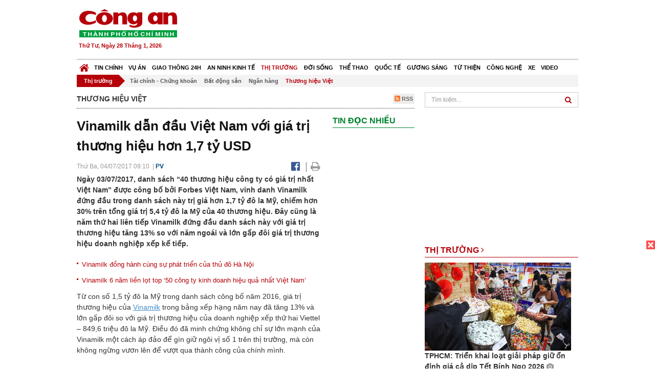

--- FILE ---
content_type: text/html; charset=utf-8
request_url: https://congan.com.vn/thi-truong/thuong-hieu-viet/vinamilk-dan-dau-viet-nam-voi-gia-tri-thuong-hieu-hon-17-ty-usd_41358.html
body_size: 30280
content:


<!DOCTYPE html>
<html xmlns="http://www.w3.org/1999/xhtml">
<head><title>
	Vinamilk dẫn đầu Việt Nam với gi&#225; trị thương hiệu hơn 1,7 tỷ USD
</title>
<!-- common meta tag -->
<meta http-equiv="content-type" content="text/html;charset=UTF-8" />
<meta http-equiv="content-language" itemprop="inLanguage" content="vi-VN" />
<meta name="viewport" content="width=device-width, initial-scale=1.0, user-scalable=yes" />
<!-- mobile web app -->
<meta name="apple-mobile-web-app-capable" content="yes" />
<meta name="apple-mobile-web-app-title" content="congan.com.vn" />
<!-- favi icons -->
<link rel="icon" href="/Sites/CATP/css/icon/favicon.ico" type="image/x-icon" />
<link rel="shortcut icon" href="/Sites/CATP/css/icon/favicon.ico" type="image/x-icon" />
<link rel="shortcut icon" href="/Sites/CATP/css/icon/favicon.ico" type="image/vnd.microsoft.icon" />
<!-- iPad icons -->
<link rel="apple-touch-icon-precomposed" href="/Sites/CATP/css/icon/72x72.png" sizes="72x72" />
<link rel="apple-touch-icon-precomposed" href="/Sites/CATP/css/icon/144x144.png" sizes="144x144" />
<!-- iPhone and iPod touch icons -->
<link rel="apple-touch-icon-precomposed" href="/Sites/CATP/css/icon/57x57.png" sizes="57x57" />
<link rel="apple-touch-icon-precomposed" href="/Sites/CATP/css/icon/114x114.png" sizes="114x114" />
<!-- Nokia Symbian -->
<link rel="nokia-touch-icon" href="/Sites/CATP/css/icon/57x57.png">
<!-- Android icon precomposed so it takes precedence -->
<link rel="apple-touch-icon-precomposed" href="/Sites/CATP/css/icon/114x114.png" sizes="1x1" />
<!-- google plus publisher -->
<link rel="publisher" href="https://plus.google.com/+ConganVnBaoCongAnTPHCM/" />
<!-- author meta tags -->
<meta name="author" itemprop="author" content="congan.com.vn" />
<meta name="copyright" content="Báo Công an Thành Phố Hồ Chí Minh" />
<meta name="webdesign" content="http://vgroup.vn" />
<meta name="robots" content="index,follow,noodp" />
<!-- canonial url -->
<link rel="canonical" href="https://congan.com.vn/thi-truong/thuong-hieu-viet/vinamilk-dan-dau-viet-nam-voi-gia-tri-thuong-hieu-hon-17-ty-usd_41358.html" />
<link rel="alternate" href="https://congan.com.vn/thi-truong/thuong-hieu-viet/vinamilk-dan-dau-viet-nam-voi-gia-tri-thuong-hieu-hon-17-ty-usd_41358.html" hreflang="vi-VN" />
<!-- title & meta tags -->
<meta name="description" itemprop="description" content="Ng&#224;y 03/07/2017, danh s&#225;ch “40 thương hiệu c&#244;ng ty c&#243; gi&#225; trị nhất Việt Nam” được c&#244;ng bố bởi Forbes Việt Nam, vinh danh Vinamilk đứng đầu trong danh..." />
<meta name="keywords" itemprop="keywords" content="Vinamilk,thương hiệu vinamilk,Thương hiệu việt," />
<!-- facebook tag -->
<meta property="fb:pages" content="835437133180903" />
<meta property="fb:app_id" content="989798167762726" /> 
<meta property="og:site_name" content="Báo Công an Thành Phố Hồ Chí Minh" />
<meta property="og:type" content="article" />
<meta property="og:title" itemprop="headline" content="Vinamilk dẫn đầu Việt Nam với gi&#225; trị thương hiệu hơn 1,7 tỷ USD" />    
<meta property="og:url" itemprop="url" content="https://congan.com.vn/thi-truong/thuong-hieu-viet/vinamilk-dan-dau-viet-nam-voi-gia-tri-thuong-hieu-hon-17-ty-usd_41358.html" />
<meta property="og:description" itemprop="description" content="Ng&#224;y 03/07/2017, danh s&#225;ch “40 thương hiệu c&#244;ng ty c&#243; gi&#225; trị nhất Việt Nam” được c&#244;ng bố bởi Forbes Việt Nam, vinh danh Vinamilk đứng đầu trong danh..." />
<meta property="og:image" itemprop="thumbnailUrl" content="https://cloud.tienlenquyetthang.com/thumbnail/CATP-480-2017-7-4/hinh-1_2028_1217_964.jpg" />
<meta property="og:image:alt" itemprop="thumbnailUrl" content="https://cloud.tienlenquyetthang.com/thumbnail/CATP-480-2017-7-4/hinh-1_2028_1217_964.jpg" />
<meta property="og:image:width" content="480"/>
<meta property="og:image:height" content="288"/>
<meta property="article:author" content="https://www.facebook.com/BaoConganTP.HCM" />
<meta property="article:section" itemprop="articleSection" content="Thương hiệu Việt" />
<meta property="article:tag" content="Vinamilk" /><meta property="article:tag" content="thương hiệu vinamilk" />
<meta name="pubdate" itemprop="datePublished" content="2017-07-04T09:10+07:00" />
<meta name="lastmod" itemprop="dateModified" content="2017-07-04T09:17+07:00" />

<!-- css -->
<link href="/bundles/catp/css?v=KwDReDyO4l0WGT4hyhRO_kyTgrEv6MU86GP-ucz1FzM1" rel="stylesheet"/>

<!--jquery 1.11-->
<script type="text/javascript" src="/Sites/CATP/js/jquery-1.11.0.min.js"></script>
<script type="application/javascript" src="//anymind360.com/js/4038/ats.js"></script>
<!-- Google tag (gtag.js) -->
<script async src="https://www.googletagmanager.com/gtag/js?id=G-FBXW2J9517"></script>
<script>
  window.dataLayer = window.dataLayer || [];
  function gtag(){dataLayer.push(arguments);}
  gtag('js', new Date());

  gtag('config', 'G-FBXW2J9517');
</script>
<script async src="https://pagead2.googlesyndication.com/pagead/js/adsbygoogle.js?client=ca-pub-5518867561997340"
     crossorigin="anonymous"></script>
<script async src="https://pagead2.googlesyndication.com/pagead/js/adsbygoogle.js?client=ca-pub-1340498828993287"
     crossorigin="anonymous"></script></head>
<body>
    <form method="post" action="./vinamilk-dan-dau-viet-nam-voi-gia-tri-thuong-hieu-hon-17-ty-usd_41358.html" id="frmVCMS" class="mm-slideout mm-page">
<div class="aspNetHidden">
<input type="hidden" name="__VIEWSTATE" id="__VIEWSTATE" value="8n7dpQ86gE1veClMBCKpsCPeovMFzz8FkFOdHcOarosrmogO3kbpv09tj04602/NWKEjHKY5lLhELxlo9j+EbsZOP1SME/0pCZqWczChgeY9Wn041sv470jCQKvvdHzpuLa2Dg==" />
</div>

<div class="aspNetHidden">

	<input type="hidden" name="__VIEWSTATEGENERATOR" id="__VIEWSTATEGENERATOR" value="CA0B0334" />
</div>
    <!--Edit Zone-->
    
    <!--End Edit Zone-->

    <!--Header Mobile Advertisement Zone-->
    <div class="adMobileHeader">
        
    </div>
    <!--End Header Mobile Advertisement Zone-->

    <!--Header-->
    <div id="top-header" class="wrap">
        <div class="container-fluid">
            <div class="row">
                <div class="col-sm-4 col-md-3 logo">
                    <!--Logo-->
                    <a title="Báo công an Thành Phố Hồ Chí Minh" href="/">
                        <img alt="Báo công an Thành Phố Hồ Chí Minh" src="/Sites/CATP/css/images/logo.png" /></a>
                    <p class="today fLeft">
                        Thứ Tư, Ngày 28 Tháng 1, 2026
                    </p>
                    <!--End Logo-->
                </div>
                <div class="col-sm-8 col-md-9 banner">
                    <!--Header Advertisement Zone-->
                    <div class="ad ad-share hidden-xs" style="width:728px;height:90px;"><div id="ad73_6174"></div><script type="text/javascript">$.ajax({url: '/Sites/Common/Pages/AdvertisementApi.aspx?a=getshared&adId=73&pId=376',type: 'GET',dataType: 'json',success: function(data) {if (data.IsSuccess) {$('#ad73_6174').html(data.Data);}}});</script></div>
                    <!--End Header Content Zone-->
                </div>
            </div>
        </div>
    </div>
    <!--End Header-->

    <!--Navigation Zone-->
    
<!--Menu Hearder-Destop-->

<div id="menu-new" class="wrap menu">
    <nav class="navbar navbar-default" role="navigation">
        <div class="header-destop">
            <div class="navbar-header">
                <button type="button" class="navbar-toggle collapsed" data-toggle="collapse" data-target="#bs-example-navbar-collapse-1">
                    <span class="sr-only">Toggle navigation</span>
                    <span class="icon-bar"></span>
                    <span class="icon-bar"></span>
                    <span class="icon-bar"></span>
                </button>
                <a class="navbar-brand" href="/" title="Báo Công an Thành Phố Hồ Chí Minh">
                    <img alt="Báo Công an Thành Phố Hồ Chí Minh" src="/Sites/CATP/css/images/icon-home-new.png" width="19" /></a>
            </div>
            <div class="collapse navbar-collapse" id="bs-example-navbar-collapse-1">
                <div class="row menu-main menu-categories">
                    
                            <ul class="nav navbar-nav">
                        
                            <li data-idmenu="21" >
                                <a title="Tin chính" href="/tin-chinh">Tin chính</a>
                            </li>
                        
                            <li data-idmenu="22" >
                                <a title="Vụ án" href="/vu-an">Vụ án</a>
                            </li>
                        
                            <li data-idmenu="25" >
                                <a title="Giao thông 24h" href="/giao-thong-24h">Giao thông 24h</a>
                            </li>
                        
                            <li data-idmenu="124" >
                                <a title="An ninh kinh tế" href="/an-ninh-kinh-te">An ninh kinh tế</a>
                            </li>
                        
                            <li data-idmenu="167" class='active'>
                                <a title="Thị trường" href="/thi-truong">Thị trường</a>
                            </li>
                        
                            <li data-idmenu="153" >
                                <a title="Đời sống" href="/doi-song">Đời sống</a>
                            </li>
                        
                            <li data-idmenu="160" >
                                <a title="Thể thao" href="http://thethao.congan.com.vn/">Thể thao</a>
                            </li>
                        
                            <li data-idmenu="49" >
                                <a title="Quốc tế" href="/quoc-te">Quốc tế</a>
                            </li>
                        
                            <li data-idmenu="50" >
                                <a title="Gương sáng" href="/guong-sang">Gương sáng</a>
                            </li>
                        
                            <li data-idmenu="77" >
                                <a title="Từ thiện" href="/tu-thien">Từ thiện</a>
                            </li>
                        
                            <li data-idmenu="163" >
                                <a title="Công nghệ " href="/cong-nghe">Công nghệ </a>
                            </li>
                        
                            <li data-idmenu="164" >
                                <a title=" Xe" href="/xe"> Xe</a>
                            </li>
                        
                            <li data-idmenu="270" >
                                <a title="Video" href="http://video.congan.com.vn/">Video</a>
                            </li>
                        
                            </ul>
                           
                            <div class="clearfix"></div>
                        
                </div>
                <div id="vcmsLayout_ctl00_Top_Zone_ctl00_pnlSubMenu">
	
                    <div class="row" style="background: #F3F3F3;">
                        <ul class="nav navbar-nav menu-secondary sub-menu">
                            <li data-parentid="" class='menuchildren'>
                                <a title="Thị trường">Thị trường</a>
                            </li>
                            
                                    <li data-parentid="167" class='menuchildren'>
                                        <a title="Tài chính - Chứng khoán" href="/thi-truong/tai-chinh-chung-khoan">
                                            Tài chính - Chứng khoán
                                        </a>
                                    </li>
                                
                                    <li data-parentid="167" class='menuchildren'>
                                        <a title="Bất động sản" href="/thi-truong/bat-dong-san">
                                            Bất động sản
                                        </a>
                                    </li>
                                
                                    <li data-parentid="167" class='menuchildren'>
                                        <a title="Ngân hàng" href="/thi-truong/ngan-hang">
                                            Ngân hàng
                                        </a>
                                    </li>
                                
                                    <li data-parentid="167" class='active activeChild menuchildren'>
                                        <a title="Thương hiệu Việt" href="/thi-truong/thuong-hieu-viet">
                                            Thương hiệu Việt
                                        </a>
                                    </li>
                                
                            <div class="clearfix"></div>
                        </ul>
                    </div>
                
</div>
            </div>
        </div>
        <div class="header-mobile">
            <div class="navbar-header" style="width: 100%;">
                <a href="#menu" class="button navbar-toggle collapsed" title="Menu">
                    <span class="sr-only">Toggle navigation</span>
                    <span class="icon-bar"></span>
                    <span class="icon-bar"></span>
                    <span class="icon-bar"></span>
                </a>
                <p>
                    <a title="Báo Công an Thành Phố Hồ Chí Minh" href="/">
                        <img alt="Báo Công an Thành Phố Hồ Chí Minh" src="/Sites/CATP/css/images/logo.png" style="width: 100px"/></a>
                </p>
            </div>
            <div id="menu" class="hidden">
                <div class="row">
                    <ul class="nav navbar-nav ">
                        
                                <div class="mm-search">
                                    <input placeholder="Tìm kiếm" type="text" autocomplete="off">
                                </div>
                                <li>
                                    <a title="Báo Công an Thành Phố Hồ Chí Minh" href="/">Trang chủ</a>
                                </li>
                            
                                <li class=" ">
                                    <a title="Tin chính" href="/tin-chinh">Tin chính</a>
                                    
                                </li>
                            
                                <li class=" ">
                                    <a title="Vụ án" href="/vu-an">Vụ án</a>
                                    
                                </li>
                            
                                <li class=" ">
                                    <a title="Giao thông 24h" href="/giao-thong-24h">Giao thông 24h</a>
                                    
                                </li>
                            
                                <li class=" ">
                                    <a title="An ninh kinh tế" href="/an-ninh-kinh-te">An ninh kinh tế</a>
                                    
                                </li>
                            
                                <li class="mm-selected ">
                                    <a title="Thị trường" href="/thi-truong">Thị trường</a>
                                    
                                </li>
                            
                                <li class=" ">
                                    <a title="Đời sống" href="/doi-song">Đời sống</a>
                                    
                                </li>
                            
                                <li class=" ">
                                    <a title="Thể thao" href="http://thethao.congan.com.vn/">Thể thao</a>
                                    
                                </li>
                            
                                <li class=" ">
                                    <a title="Quốc tế" href="/quoc-te">Quốc tế</a>
                                    
                                </li>
                            
                                <li class=" ">
                                    <a title="Gương sáng" href="/guong-sang">Gương sáng</a>
                                    
                                </li>
                            
                                <li class=" ">
                                    <a title="Từ thiện" href="/tu-thien">Từ thiện</a>
                                    
                                </li>
                            
                                <li class=" ">
                                    <a title="Công nghệ " href="/cong-nghe">Công nghệ </a>
                                    
                                </li>
                            
                                <li class=" ">
                                    <a title=" Xe" href="/xe"> Xe</a>
                                    
                                </li>
                            
                                <li class=" ">
                                    <a title="Video" href="http://video.congan.com.vn/">Video</a>
                                    
                                </li>
                            
                    </ul>
                </div>
            </div>
        </div>
        <script type="text/javascript">
            $(document).ready(function () {
                // init menu
                $('nav#menu').mmenu();
                // check active menu cha khi menu con active
                var id = $(".activeChild").data('parentid');
                $('.menumain li').each(function (index) {
                    if ($(this).data('idmenu') == id) {
                        $(this).addClass('active');
                    }
                });
                // remove counter null
                $('.navbar-toggle').click(function () {
                    $(".mm-counter").each(function () {
                        if ($(this).text() == 0) {
                            $(this).parent().find('.mm-subopen').remove();
                            $(this).remove();
                        }
                        else {
                            $(this).remove();
                        }
                    });
                });
            });
        </script>
    </nav>
</div>
<!--End Menu-Hearder-Destop-->
<div class="clear"></div>

    <!--End Navigation Zone-->

    <!--Content-->
    <div id="content" class="wrap">
        <div class="container-fluid">
            <div class="col-xs-12 col-sm-8 col-md-8 block-left">
                
<div class="col-xs-12 col-sm-12 col-md-12 padding-left-0 padding-right-0">
    <div class="breadcrumb-page">
        <div class="fLeft">
            <h2>Thương hiệu việt</h2>
        </div>
         <div class="fRight f18">
            <a class="btn-rss" href="/rss/thi-truong/thuong-hieu-viet" target="_blank">
                <i class="fa fa-rss-square clorOr"></i> RSS
            </a>
        </div>
        <div class="clearfix"></div>
    </div>
</div>
                <div class="clear"></div>
                <div id="blocknew" class="block_home_new">
                    <div class="col-xs-12 col-sm-12 col-md-7 block-list-news-left">
                        <!-- Left Content Zone-->
                        
<div id="vcmsLayout_ctl00_Content_Left_Zone_ctl00_pnlArticleView">
	
    

<link href="/Sites/Common/css/photoswipe.css" rel="stylesheet" type="text/css" />
<link href="/Sites/Common/css/default-skin.css" rel="stylesheet" type="text/css" />
<script src="/Sites/Common/js/photoswipe.min.js" type="text/javascript"></script>
<script src="/Sites/Common/js/photoswipe-ui-default.min.js" type="text/javascript"></script>

<!-- Load Facebook SDK for JavaScript -->
<div id="fb-root"></div>
<script>    (function (d, s, id) {
    var js, fjs = d.getElementsByTagName(s)[0];
    if (d.getElementById(id)) return;
    js = d.createElement(s); js.id = id;
    js.src = "//connect.facebook.net/vi_VN/sdk.js#xfbml=1&version=v2.5&appId=989798167762726";
    fjs.parentNode.insertBefore(js, fjs);
  }(document, 'script', 'facebook-jssdk'));
</script>
<div class="block_news_big">
  <div class="block_news_detail ads-overlay">
    <div class="article_sub_tile">
      <span></span>
    </div>
    <div class="article_tile">
      <h1>Vinamilk dẫn đầu Việt Nam với giá trị thương hiệu hơn 1,7 tỷ USD</h1>
    </div>
  </div>
  <div class="block-timer-share ads-overlay">
    <div class="block-time fLeft">
      <p style="white-space: nowrap;">
        Thứ Ba, 04/07/2017 09:10
        &nbsp;|&nbsp;<span style="color:#024b82"><a>PV</a></span>
      </p>
    </div>
    <div class="icon-share fRight f20">
      <a class="share-facebook" rel="nofollow" target="_blank" title="Chia sẻ bài viết lên facebook"
        href="https://www.facebook.com/sharer/sharer.php?u=http://congan.com.vn/an-ninh-kinh-te/thuong-hieu-viet/vinamilk-dan-dau-viet-nam-voi-gia-tri-thuong-hieu-hon-17-ty-usd_41358.html&amp;display=popup&amp;ref=plugin">
        <i class="fa fa-facebook-official"></i>
      </a>
      <span class="drash_share">|</span>
      <a rel="nofollow" target="_blank" href="/in-bai/vinamilk-dan-dau-viet-nam-voi-gia-tri-thuong-hieu-hon-17-ty-usd_41358.html"
        title="Print"><i class="fa fa-print"></i></a>
    </div>
    <div class="clear"></div>
  </div>
  <div class="block_news_detail block_article_detail">
    <div class="article_head ads-overlay">
      <p>Ngày 03/07/2017, danh sách “40 thương hiệu công ty có giá trị nhất Việt Nam” được công bố bởi Forbes Việt Nam, vinh danh Vinamilk đứng đầu trong danh sách này trị giá hơn 1,7 tỷ đô la Mỹ, chiếm hơn 30% trên tổng giá trị 5,4 tỷ đô la Mỹ của 40 thương hiệu. Đây cũng là năm thứ hai liên tiếp Vinamilk đứng đầu danh sách này với giá trị thương hiệu tăng 13% so với năm ngoái và lớn gấp đôi giá trị thương hiệu doanh nghiệp xếp kế tiếp.</p>
    </div>
    
        <div class="article_related ads-overlay">
          <ul>
      
        <li>
          <a href="/an-ninh-kinh-te/thuong-hieu-viet/vinamilk-dong-hanh-cung-su-phat-trien-cua-thu-do-ha-noi_41040.html" target="_blank">
            Vinamilk đồng hành cùng sự phát triển của thủ đô Hà Nội
          </a>
        </li>
      
        <li>
          <a href="/an-ninh-kinh-te/thuong-hieu-viet/vinamilk-6-nam-lien-lot-top-50-cong-ty-kinh-doanh-hieu-qua-nhat-viet-nam_40195.html" target="_blank">
            Vinamilk 6 năm liền lọt top ‘50 công ty kinh doanh hiệu quả nhất Việt Nam’
          </a>
        </li>
      
        </ul>
                </div>
      
    <div id="article_content" class="article_content bgClorFFF">
      <p>Từ con số 1,5 tỷ đô la Mỹ trong danh sách công bố năm 2016, giá trị thương hiệu của <a class="wheellink" href="https://congan.com.vn/an-ninh-kinh-te/thuong-hieu-viet/vinamilk-dan-dau-viet-nam-voi-gia-tri-thuong-hieu-hon-17-ty-usd_41358.html" rel="nofollow">Vinamilk</a> trong bảng xếp hạng năm nay đã tăng 13% và lớn gấp đôi so với giá trị thương hiệu của doanh nghiệp xếp thứ hai Viettel – 849,6 triệu đô la Mỹ. Điều đó đã minh chứng không chỉ sự lớn mạnh của Vinamilk một cách áp đảo để gìn giữ ngôi vị số 1 trên thị trường, mà còn không ngừng vươn lên để vượt qua thành công của chính mình.</p><div style="padding-bottom:20px;width:100%"><img alt="" src="http://image.congan.com.vn/thumbnail/CATP-480-2017-7-4/hinh-1.jpg" style="width:100%;border: solid 1px #ffffff" title="" /></div><p>Trong danh sách 40 công ty có giá trị lớn nhất Việt Nam lần này, nhóm doanh nghiệp hàng tiêu dùng chiếm số lượng áp đảo, xếp sau là nhóm tài chính – ngân hàng và cuối cùng là công nghệ - viễn thông. Mặc dù hầu hết doanh nghiệp nổi bật trên thị trường hiện nay đều góp mặt trong danh sách, những doanh nghiệp có mặt trong danh sách không phải toàn bộ là doanh nghiệp tư nhân và doanh nghiêp Nhà nước lớn tại Việt Nam, mà đánh giá chỉ dựa trên những doanh nghiệp có số liệu tài chính minh bạch.</p><p>Phương pháp đánh giá của Forbes tính toán vai trò đóng góp của thương hiệu vào hiệu quả kinh doanh của doanh nghiệp. Những thương hiệu giá trị nhất là thương hiệu đạt mức doanh thu lớn trong các ngành mà thương hiệu đóng vai trò chủ đạo. Sau khi lập danh sách sơ bộ hơn 80 doanh nghiệp có thương hiệu, Forbes Việt Nam tính toán thu nhập trước thuế và lãi vay, sau đó xác định giá trị đóng góp của tài sản vô hình. Giá trị thương hiệu chung được xác định dựa trên chỉ số P/E (hệ số giữa giá thị trường và thu nhập ròng trên mỗi cổ phần mà thương hiệu mang lại) trung bình ngành. Với công ty chưa niêm yết sẽ được so sánh với công ty cùng ngành, cùng quy mô để xác định giá trị thương hiệu.</p><div style="padding-bottom:20px;width:100%"><img alt="" src="http://image.congan.com.vn/thumbnail/CATP-480-2017-7-4/hinh-2.jpg" style="width:100%;border: solid 1px #ffffff" title="" /></div><p>Từ đầu năm 2017 đến nay, Vinamilk và Bà Mai Kiều Liên – Tổng Giám đốc Vinamilk đã được vinh danh 4 lần trên tạp chí Forbes châu Á và Việt Nam qua các bình chọn: 2000 công ty lớn nhất toàn cầu – Global 2000, 50 công ty niêm yết xuất sắc nhất Việt Nam, 50 người phụ nữ có ảnh hưởng nhất Việt Nam và giờ đây là Top 40 thương hiệu giá trị nhất Việt Nam. Đây đều là những danh sách bình chọn uy tín và danh giá không chỉ ở Việt Nam mà còn trên quốc tế. Nội lực mạnh mẽ, khao khát vươn cao của Vinamilk luôn được thể hiện bằng những con số và thành tựu mà công ty gặt hái được trong thời gian vừa qua.</p><p><strong>Thông tin thêm về Vinamilk:</strong></p><p>Công ty Vinamilk hiện nay trụ sở chính đặt ở TP.HCM, có 3 chi nhánh, 13 nhà máy cùng 10 trang trại phủ khắp Việt Nam (trong đó có 1 trang trại organic duy nhất đạt tiêu chuẩn organic Châu âu tại VN vừa được khánh thành vào tháng 03/2017). Ngoài ra, Vinamilk còn có các nhà máy tại nước ngoài như Mỹ (sở hữu 100% nhà máy Driftwood tại bang California), Campuchia (sở hữu 100% nhà máy Angkormilk tại thủ đô Phnompenh), New Zealand (sở hữu 22,8%) cùng 1 công ty con tại Ba Lan. Các sản phẩm của công ty đã xuất khẩu đến 43 nước trên thế giới như Mỹ, Nhật, Úc, Thailand, Myanmar, Bangladesh, khu vực Trung Đông…</p><p>Với kế hoạch phát triển các trang trại mới, công ty sẽ đưa tổng số đàn bò của Vinamilk từ các trang trại và của các nông hộ lên khoảng 100.000 con vào năm 2017 và khoảng 120.000 - 140.000 con vào năm 2020, với sản lượng nguyên liệu sữa dự kiến đến năm 2020 sẽ tăng lên hơn gấp đôi, là 1.000 - 1.200 tấn/ngày đảm bảo nguồn cung cấp nguyên liệu sữa thuần khiết thiên nhiên dồi dào cho hàng triệu gia đình Việt Nam.</p>

      <!-- referer url -->
      
      <div class="ads-overlay padT5">
        <div class="article_author col-sm-12 col-md-6 fRight padR0 padB0 marginB0">
          PV
        </div>
        <div class="col-sm-12 col-md-6 fLeft padL0 padB0 marginB0">
          <div class="fb-like fLeft padR5 padB0" data-href="https://congan.com.vn/an-ninh-kinh-te/thuong-hieu-viet/vinamilk-dan-dau-viet-nam-voi-gia-tri-thuong-hieu-hon-17-ty-usd_41358.html" data-layout="button" data-action="like" data-show-faces="false" data-share="false"></div>
          <div class="fb-share-button fLeft padB0" data-href="https://congan.com.vn/an-ninh-kinh-te/thuong-hieu-viet/vinamilk-dan-dau-viet-nam-voi-gia-tri-thuong-hieu-hon-17-ty-usd_41358.html" data-layout="button_count"></div>
        </div>
        <div class="clear"></div>
      </div>
    </div>

    <!-- ad after content -->
    <div class="ads-web ads-overlay">
      <div class='ad ad-embed hidden-xs' style='width:300px;height:250px;'><script async src="//pagead2.googlesyndication.com/pagead/js/adsbygoogle.js"></script>
<!-- CAO_NEWS_300_250_DETAIL -->
<ins class="adsbygoogle"
     style="display:inline-block;width:300px;height:250px"
     data-ad-client="ca-pub-1340498828993287"
     data-ad-slot="7642712658"></ins>
<script>
(adsbygoogle = window.adsbygoogle || []).push({});
</script></div>
      
      <div class="clear"></div>
    </div>

    <!-- adv video outstream -->
    
    

    <!-- tag -->
    <div class="article_content ads-overlay padB20">
      <div class="article_tags">
        <i class="fa fa-tags"></i><strong>Từ Khóa</strong>
        
            <a href="/tag/Vinamilk.html">
              Vinamilk</a>
          
            <a href="/tag/thương hiệu vinamilk.html">
              thương hiệu vinamilk</a>
          
      </div>
    </div>

    <!-- video adsense -->
    <div class="ads-overlay">
      
<!-- css -->
<link href="/Sites/Common/VGPlayer/css/video-js.css" type="text/css" rel="stylesheet" />
<link href="/Sites/Common/VGPlayer/css/videojs.ads.css" type="text/css" rel="stylesheet" />
<link href="/Sites/Common/VGPlayer/css/videojs.ima.css" type="text/css" rel="stylesheet" />
<link href="/Sites/Common/VGPlayer/css/style.css" type="text/css" rel="stylesheet" />

<div id="video-adsense">
    <div id="video-wrapper">
        <div id="video-container">
            <video id="catp-player" class="video-js vjs-default-skin vjs-big-play-centered"controls preload="auto" poster="https://cloud.tienlenquyetthang.com/thumbnail/CATP-480-2026-1-10/dong-15_1_1566_940_792.jpeg" data-setup="{}">
                <source src="https://cloud.tienlenquyetthang.com/Sites/CATP/Storage/Media/2026/1/10/dien-tap_20260110193201.mp4" type='video/mp4'>
            </video>
        </div>
        <div id="video-overlay">
            <div id="video-overlay-banner">
                <div id="btn-close-pre-roll" onclick="closePreRoll();"></div>
                <div id="btn-close-post-roll" onclick="closePostRoll();"></div>
                <script async src="//pagead2.googlesyndication.com/pagead/js/adsbygoogle.js"></script>
                <!-- CAO_NEWS_300_250_VIDEO -->
                <ins class="adsbygoogle"
                     style="display:inline-block;width:300px;height:250px"
                     data-ad-client="ca-pub-1340498828993287"
                     data-ad-slot="3969392658"></ins>
                <script>
                    (adsbygoogle = window.adsbygoogle || []).push({});
                </script>
            </div>
        </div>
        <div id="button-overlay">
            <input id="btnSkipAd" type="button" onclick="skipAd()" value=" Skip Ad >> "/>
        </div>
    </div>
    <div id="video-title">
        <a href="http://video.congan.com.vn/video-thoi-su/video-le-xuat-quan-va-dien-tap-phuong-an-bao-dam-an-ninh-trat-tu-dai-hoi-xiv-cua-dang_187869.html">
            Video Lễ xuất qu&#226;n v&#224; diễn tập phương &#225;n bảo đảm an ninh, trật tự Đại hội XIV của Đảng
        </a>
    </div>
</div>
<input type="hidden" id="hidVastTagPC" value="https://googleads.g.doubleclick.net/pagead/ads?ad_type=video_text_image&client=ca-video-pub-1340498828993287&description_url=http%3A%2F%2Fcongan.com.vn&channel=8424723850&videoad_start_delay=5000&hl=vi" />
<input type="hidden" id="hidVastTagMobile" value="https://googleads.g.doubleclick.net/pagead/ads?ad_type=video_text_image&client=ca-video-pub-1340498828993287&description_url=http%3A%2F%2Fcongan.com.vn&channel=8424723850&videoad_start_delay=5000&hl=vi" />
<!-- js -->
<script src="/Sites/Common/VGPlayer/js/video.js" type="text/javascript"></script>
<script src="//imasdk.googleapis.com/js/sdkloader/ima3.js" type="text/javascript"></script>
<script src="/Sites/Common/VGPlayer/js/videojs.ads.js" type="text/javascript"></script>
<script src="/Sites/Common/VGPlayer/js/videojs.ima.js" type="text/javascript"></script>
<script src="/Sites/Common/VGPlayer/js/ads.js" type="text/javascript"></script>
    
<script type="text/javascript">
    var ads = new Ads('catp-player', true);
    function closePreRoll() {
        ads.adsPreRollClosed();
    }
    function closePostRoll() {
        ads.adsPostRollClosed();
    }
    function skipAd() {
        ads.adsSkipped();
    }
</script>




    </div>
  </div>

  <!-- comment -->
  <div class="block-detail ads-overlay padT20 padB20" style="border: none;">
    <h4 class="padT0 marginT0">Bình luận (0)</h4>
    <div class="row">
      <div class="col-sm-12 col-md-12">
        <div class="form-group">
          <textarea id="txtCommentContent" class="form-control" rows="2" placeholder="Nội dung bình luận"></textarea>
        </div>
      </div>
      <div class="col-xs-6 pull-right">
        <button type="button" id="postComment" class="btn btn-default btn-sent-comment fRight" onclick="prepareSubmitComment('','')" data-toggle="modal" data-target="#commentModal">
          <strong>GỬI</strong></button>
      </div>
    </div>
    
  </div>
  <div class="modal fade" id="commentModal" tabindex="-1" role="dialog" aria-hidden="true">
    <div class="modal-dialog">
      <div class="modal-content">
        <div class="modal-header">
          <button type="button" class="close" data-dismiss="modal"><span aria-hidden="true">&times;</span><span class="sr-only">Close</span></button>
          <strong class="modal-title f18">Thông tin bạn đọc</strong>
        </div>
        <div class="modal-body">
          <div class="row">
            <div class="col-xs-12">
              <div class="form-group">
                <input id="txtFullName" type="text" name="fullname" class="form-control name" placeholder="Họ và tên" maxlength="256" />
              </div>
            </div>
            <div class="col-xs-12">
              <div class="form-group">
                <input id="txtEmail" type="text" name="email" class="form-control email" placeholder="Email" maxlength="256" />
              </div>
            </div>
            <div class="col-xs-6">
              <div class="form-group">
                <input id="txtCaptcha" type="text" class="form-control" placeholder="Mã xác nhận" maxlength="256" />
              </div>
            </div>
            <div class="col-xs-6">
              <div class="form-group">
                <img id="imgCaptcha" src="/Sites/Common/Pages/CaptchaImg.aspx" class="imgCaptcha fLeft" alt="Mã xác nhận" />
              </div>
            </div>
            <div class="col-xs-6 col-xs-offset-3">
              <div class="form-group">
                <button type="button" id="btnSubmitComment" onclick="submitComment();" class="btn btn-default btn-sent-comment-modal">Gửi bình luận</button>
              </div>
            </div>
          </div>
        </div>
      </div>
    </div>
  </div>

  <!-- others news -->
  <div class="block-detail ads-overlay">
    <div class="box-related-news">
      <div class="title-box">
        TIN KHÁC
      </div>
      <div class="list-related">
        
            <ul>
          
            <li class="col-xs-4 related-news"><a href="/an-ninh-kinh-te/thuong-hieu-viet/binh-duong-trien-khai-du-an-bua-an-hoc-duong_41159.html">
              <img src="https://cloud.tienlenquyetthang.com/thumbnail/CATP-150-2017-6-30/an-2_4752_2851_625.jpg"
                title="B&#236;nh Dương triển khai dự &#225;n Bữa ăn học đường" alt="B&#236;nh Dương triển khai dự &#225;n Bữa ăn học đường" style="width: 100%;" />
            </a><a href="/an-ninh-kinh-te/thuong-hieu-viet/binh-duong-trien-khai-du-an-bua-an-hoc-duong_41159.html">
              Bình Dương triển khai dự án Bữa ăn học đường
            </a>
               <i class="fa fa-camera clor9"></i>
            </li>
          
            <li class="col-xs-4 related-news"><a href="/an-ninh-kinh-te/thuong-hieu-viet/ong-truong-cong-thang-duoc-bau-lam-chu-tich-hoi-dong-quan-tri-cua-masan-consumer_41083.html">
              <img src="https://cloud.tienlenquyetthang.com/thumbnail/CATP-150-2017-6-29/masan1045_1280_768_369.jpg"
                title="&#212;ng Trương C&#244;ng Thắng được bầu l&#224;m Chủ tịch Hội đồng Quản trị của Masan Consumer" alt="&#212;ng Trương C&#244;ng Thắng được bầu l&#224;m Chủ tịch Hội đồng Quản trị của Masan Consumer" style="width: 100%;" />
            </a><a href="/an-ninh-kinh-te/thuong-hieu-viet/ong-truong-cong-thang-duoc-bau-lam-chu-tich-hoi-dong-quan-tri-cua-masan-consumer_41083.html">
              Ông Trương Công Thắng được bầu làm Chủ tịch Hội đồng Quản trị của Masan Consumer
            </a>
               <i class="fa fa-camera clor9"></i>
            </li>
          
            <li class="col-xs-4 related-news"><a href="/an-ninh-kinh-te/thuong-hieu-viet/hap-dan-man-trinh-dien-hoat-nao-tai-sun-world-danang-wonders_41050.html">
              <img src="https://cloud.tienlenquyetthang.com/thumbnail/CATP-150-2017-6-28/sun-world-danang-wonders-3_1143_686_156.jpg"
                title="Hấp dẫn m&#224;n tr&#236;nh diễn hoạt n&#225;o tại Sun World Danang Wonders" alt="Hấp dẫn m&#224;n tr&#236;nh diễn hoạt n&#225;o tại Sun World Danang Wonders" style="width: 100%;" />
            </a><a href="/an-ninh-kinh-te/thuong-hieu-viet/hap-dan-man-trinh-dien-hoat-nao-tai-sun-world-danang-wonders_41050.html">
              Hấp dẫn màn trình diễn hoạt náo tại Sun World Danang Wonders
            </a>
              
            </li>
          
            </ul>
                        <div class="related-seperator"></div>
          
        <div class="list-news-order">
          
              <ul class="list-article">
            
              <li>
                <a title="Vinamilk đồng h&#224;nh c&#249;ng sự ph&#225;t triển của thủ đ&#244; H&#224; Nội" href="/an-ninh-kinh-te/thuong-hieu-viet/vinamilk-dong-hanh-cung-su-phat-trien-cua-thu-do-ha-noi_41040.html">
                  Vinamilk đồng hành cùng sự phát triển của thủ đô Hà Nội</a> <i style="color: #aaa;">(28/06)</i>
              </li>
            
              <li>
                <a title="&quot;BIDV giảm tiền l&#227;i vay nhằm th&#225;o gỡ v&#224; chia sẻ kh&#243; khăn với doanh nghiệp&quot;" href="/an-ninh-kinh-te/thuong-hieu-viet/bidv-giam-tien-lai-vay-nham-thao-go-va-chia-se-kho-khan-voi-doanh-nghiep_40885.html">
                  "BIDV giảm tiền lãi vay nhằm tháo gỡ và chia sẻ khó khăn với doanh nghiệp"</a> <i style="color: #aaa;">(25/06)</i>
              </li>
            
              <li>
                <a title="BAT hỗ trợ hơn 5.000 hộ gia đ&#236;nh cải thiện cuộc sống" href="/an-ninh-kinh-te/thuong-hieu-viet/bat-ho-tro-hon-5000-ho-gia-dinh-cai-thien-cuoc-song_40856.html">
                  BAT hỗ trợ hơn 5.000 hộ gia đình cải thiện cuộc sống</a> <i style="color: #aaa;">(24/06)</i>
              </li>
            
              <li>
                <a title="Tập Đo&#224;n Hoa Sen giới thiệu nhiều d&#242;ng sản phẩm chất lượng quốc tế" href="/an-ninh-kinh-te/thuong-hieu-viet/tap-doan-hoa-sen-gioi-thieu-dong-san-pham-chat-luong-cao-uy-tin-khap-ca-nuoc_40794.html">
                  Tập Đoàn Hoa Sen giới thiệu nhiều dòng sản phẩm chất lượng quốc tế</a> <i style="color: #aaa;">(23/06)</i>
              </li>
            
              <li>
                <a title="M&#236; lẩu nấm chua cay sẽ l&#234;n ng&#244;i" href="/an-ninh-kinh-te/thuong-hieu-viet/mi-lau-nam-chua-cay-se-len-ngoi_40729.html">
                  Mì lẩu nấm chua cay sẽ lên ngôi</a> <i style="color: #aaa;">(22/06)</i>
              </li>
            
              <li>
                <a title="Kh&#225;ch h&#224;ng tr&#250;ng thưởng chuyến du lịch ch&#226;u &#194;u tại lễ mở b&#225;n Sun Grand City Ancora Residence" href="/an-ninh-kinh-te/thuong-hieu-viet/khach-hang-trung-thuong-chuyen-du-lich-chau-au-tai-le-mo-ban-sun-grand-city-ancora-residence_40664.html">
                  Khách hàng trúng thưởng chuyến du lịch châu Âu tại lễ mở bán Sun Grand City Ancora Residence</a> <i style="color: #aaa;">(21/06)</i>
              </li>
            
              <li>
                <a title="Sở hữu iPhone 7Plus đỏ khi vui chơi Sun World Halong Complex" href="/an-ninh-kinh-te/thuong-hieu-viet/so-huu-iphone-7plus-do-khi-vui-choi-sun-world-halong-complex_40618.html">
                  Sở hữu iPhone 7Plus đỏ khi vui chơi Sun World Halong Complex</a> <i style="color: #aaa;">(20/06)</i>
              </li>
            
              <li>
                <a title="C&#244;ng ty  Masan đồng h&#224;nh c&#249;ng chương tr&#236;nh ‘Đem lại &#225;nh s&#225;ng cho người ngh&#232;o bị đục thủy tinh thể’" href="/an-ninh-kinh-te/thuong-hieu-viet/cong-ty-masan-dong-hanh-cung-chuong-trinh-dem-lai-anh-sang-cho-nguoi-ngheo-bi-duc-thuy-tinh-the_40553.html">
                  Công ty  Masan đồng hành cùng chương trình ‘Đem lại ánh sáng cho người nghèo bị đục thủy tinh thể’</a> <i style="color: #aaa;">(19/06)</i>
              </li>
            
              <li>
                <a title="Vinmec ti&#234;n phong ứng dụng kỹ thuật đột ph&#225; điều trị suy tim do hẹp tắc động mạch v&#224;nh" href="/doi-song/suc-khoe/vinmec-tien-phong-ung-dung-ky-thuat-dot-pha-dieu-tri-suy-tim-do-hep-tac-dong-mach-vanh_40546.html">
                  Vinmec tiên phong ứng dụng kỹ thuật đột phá điều trị suy tim do hẹp tắc động mạch vành</a> <i style="color: #aaa;">(19/06)</i>
              </li>
            
              <li>
                <a title="JW Marriott Phu Quoc Emerald Bay gi&#224;nh giải thưởng &#39;Khu nghỉ dưỡng mới tốt nhất Ch&#226;u &#193;&#39;" href="/thi-truong/bat-dong-san/jw-marriott-phu-quoc-emerald-bay-gianh-giai-thuong-khu-nghi-duong-moi-tot-nhat-chau-a_40545.html">
                  JW Marriott Phu Quoc Emerald Bay giành giải thưởng 'Khu nghỉ dưỡng mới tốt nhất Châu Á'</a> <i style="color: #aaa;">(19/06)</i>
              </li>
            
              </ul>
            
        </div>
        <div class="clear"></div>
      </div>
    </div>
  </div>
</div>

<!-- ad below responsive -->


<!-- ad inner content -->
<div id="ad-content-1-web" class="ads-web ads-overlay">
  <div class='ad ad-embed hidden-xs' style='width:300px;height:250px;'><script async src="//pagead2.googlesyndication.com/pagead/js/adsbygoogle.js"></script>
<!-- CAO_NEWS_300_250_DETAIL -->
<ins class="adsbygoogle"
     style="display:inline-block;width:300px;height:250px"
     data-ad-client="ca-pub-1340498828993287"
     data-ad-slot="7642712658"></ins>
<script>
(adsbygoogle = window.adsbygoogle || []).push({});
</script></div>
  <div class="clear"></div>
</div>
<div id="ad-content-2-web" class="ads-web ads-overlay">
  <div class='ad ad-embed hidden-xs' style='width:300px;height:250px;'><script async src="//pagead2.googlesyndication.com/pagead/js/adsbygoogle.js"></script>
<!-- CAO_NEWS_300_250_DETAIL -->
<ins class="adsbygoogle"
     style="display:inline-block;width:300px;height:250px"
     data-ad-client="ca-pub-1340498828993287"
     data-ad-slot="7642712658"></ins>
<script>
(adsbygoogle = window.adsbygoogle || []).push({});
</script></div>
  <div class="clear"></div>
</div>
<div id="ad-content-1-mobile" class="ads-mobile ads-overlay">
  
  <div class="clear"></div>
</div>
<div id="ad-content-2-mobile" class="ads-mobile ads-overlay">
  
  <div class="clear"></div>
</div>

<!-- render ad -->
<script type="text/javascript">
  $(document).ready(function() {
    var isMobile = 'False'.toLowerCase() === 'true';

    if (isMobile) {
      // check content more than 1 paragraph
      if ($('#article_content p').length > 1) {
        console.log('1');
        $('#ad-content-1-mobile').insertBefore($('#article_content p').get(1));
      }

      // check content more than 5 paragraph
      if ($('#article_content p').length > 5) {
        console.log('5');
        $('#ad-content-2-mobile').insertBefore($('#article_content p').get(5));
      }

      // check content more than 4 paragraph
      if ($('#article_content p').length > 4) {
        // init window width, height
        var width = $(window).width();
        var height = $(window).height();

        // init left position
        var left = width < 330 ? 10 : 15;

        // init object
        var adResponsive = $('#adBannerUnderContent');
        adResponsive.css('width', width - 2 * left);
        adResponsive.css('height', height);
        adResponsive.css('left', left);

        // init view element
        var div = $('<div>');
        div.css('width', width);
        div.css('height', height);
        div.css('position', 'relative');
        div.css('z-index', '0');

        // get third param
        var param = $('#article_content p').get(3);

        // insert div view into content
        div.insertBefore(param);

        // scroll
        $(window).scroll(function () {
          if ($(window).scrollTop() + height >= div.offset().top || $(window).scrollTop() - height <= div.offset().top) {
            // display ad
            adResponsive.css('display', 'block');
            $('.block_article_detail').css('background', 'none');
          }
          if ($(window).scrollTop() + height < div.offset().top || $(window).scrollTop() - height > div.offset().top) {
            // hide ad
            adResponsive.css('display', 'none');
            $('.block_article_detail').css('background-color', '#fff');
          }
        });
      }

    } else {
      // check content more than 1 paragraph
      if ($('#article_content p').length > 1) {
        $('#ad-content-1-web').insertBefore($('#article_content p').get(1));
      }

      // check content more than 5 paragraph
      if ($('#article_content p').length > 4) {
        $('#ad-content-2-web').insertBefore($('#article_content p').get(4));
      }

    }
  });
</script>

<!-- gallery -->
<div class="pswp" tabindex="-1" role="dialog" aria-hidden="true">
  <div class="pswp__bg">
  </div>
  <div class="pswp__scroll-wrap">
    <div class="pswp__container">
      <div class="pswp__item">
      </div>
      <div class="pswp__item">
      </div>
      <div class="pswp__item">
      </div>
    </div>
    <div class="pswp__ui pswp__ui--fit">
      <div class="pswp__top-bar">
        <div class="pswp__counter">
        </div>
        <button type="button" class="pswp__button pswp__button--close" title="Đóng (Esc)">
        </button>
        <button type="button" class="pswp__button pswp__button--share" title="Chia sẻ">
        </button>
        <button type="button" class="pswp__button pswp__button--fs" title="Toàn màn hình">
        </button>
        <button type="button" class="pswp__button pswp__button--zoom" title="Phóng to / Thu nhỏ">
        </button>
        <div class="pswp__preloader">
          <div class="pswp__preloader__icn">
            <div class="pswp__preloader__cut">
              <div class="pswp__preloader__donut">
              </div>
            </div>
          </div>
        </div>
      </div>
      <div class="pswp__share-modal pswp__share-modal--hidden pswp__single-tap">
        <div class="pswp__share-tooltip">
        </div>
      </div>
      <button type="button" class="pswp__button pswp__button--arrow--left" title="Xem ảnh trước">
      </button>
      <button type="button" class="pswp__button pswp__button--arrow--right" title="Xem ảnh tiếp theo">
      </button>
      <div class="pswp__caption">
        <div class="pswp__caption__center">
        </div>
      </div>
    </div>
  </div>
</div>
<script type="text/javascript">
  var initPhotoSwipeFromDOM = function (gallerySelector) {
    // parse slide data (url, title, size ...) from DOM elements 
    // (children of gallerySelector)
    var parseThumbnailElements = function (el) {
      var thumbElements = el.childNodes,
        numNodes = thumbElements.length,
        items = [],
        figureEl,
        linkEl,
        size,
        item;
      for (var i = 0; i < numNodes; i++) {
        figureEl = thumbElements[i]; // <figure> element
        // include only element nodes 
        if (figureEl.nodeType !== 1) {
          continue;
        }
        linkEl = figureEl.children[0]; // <a> element
        size = linkEl.getAttribute('data-size').split('x');
        // create slide object
        item = {
          src: linkEl.getAttribute('href'),
          w: parseInt(size[0], 10),
          h: parseInt(size[1], 10)
        };
        if (figureEl.children.length > 1) {
          // <figcaption> content
          item.title = figureEl.children[1].innerHTML;
        }
        if (linkEl.children.length > 0) {
          // <img> thumbnail element, retrieving thumbnail url
          item.msrc = linkEl.children[0].getAttribute('src');
        }
        item.el = figureEl; // save link to element for getThumbBoundsFn
        items.push(item);
      }
      return items;
    };
    // find nearest parent element
    var closest = function closest(el, fn) {
      return el && (fn(el) ? el : closest(el.parentNode, fn));
    };
    // triggers when user clicks on thumbnail
    var onThumbnailsClick = function (e) {
      e = e || window.event;
      e.preventDefault ? e.preventDefault() : e.returnValue = false;
      var eTarget = e.target || e.srcElement;
      // find root element of slide
      var clickedListItem = closest(eTarget, function (el) {
        return (el.tagName && el.tagName.toUpperCase() === 'FIGURE');
      });
      if (!clickedListItem) {
        return;
      }
      // find index of clicked item by looping through all child nodes
      // alternatively, you may define index via data- attribute
      var clickedGallery = clickedListItem.parentNode,
        childNodes = clickedListItem.parentNode.childNodes,
        numChildNodes = childNodes.length,
        nodeIndex = 0,
        index;
      for (var i = 0; i < numChildNodes; i++) {
        if (childNodes[i].nodeType !== 1) {
          continue;
        }
        if (childNodes[i] === clickedListItem) {
          index = nodeIndex;
          break;
        }
        nodeIndex++;
      }
      if (index >= 0) {
        // open PhotoSwipe if valid index found
        openPhotoSwipe(index, clickedGallery);
      }
      return false;
    };
    // parse picture index and gallery index from URL (#&pid=1&gid=2)
    var photoswipeParseHash = function () {
      var hash = window.location.hash.substring(1),
        params = {};

      if (hash.length < 5) {
        return params;
      }
      var vars = hash.split('&');
      for (var i = 0; i < vars.length; i++) {
        if (!vars[i]) {
          continue;
        }
        var pair = vars[i].split('=');
        if (pair.length < 2) {
          continue;
        }
        params[pair[0]] = pair[1];
      }

      if (params.gid) {
        params.gid = parseInt(params.gid, 10);
      }

      return params;
    };
    var openPhotoSwipe = function (index, galleryElement, disableAnimation, fromURL) {
      var pswpElement = document.querySelectorAll('.pswp')[0],
        gallery,
        options,
        items;
      items = parseThumbnailElements(galleryElement);
      // define options (if needed)
      options = {
        // define gallery index (for URL)
        galleryUID: galleryElement.getAttribute('data-pswp-uid'),

        getThumbBoundsFn: function (index) {
          // See Options -> getThumbBoundsFn section of documentation for more info
          var thumbnail = items[index].el.getElementsByTagName('img')[0], // find thumbnail
            pageYScroll = window.pageYOffset || document.documentElement.scrollTop,
            rect = thumbnail.getBoundingClientRect();
          return { x: rect.left, y: rect.top + pageYScroll, w: rect.width };
        }
      };
      // PhotoSwipe opened from URL
      if (fromURL) {
        if (options.galleryPIDs) {
          for (var j = 0; j < items.length; j++) {
            if (items[j].pid == index) {
              options.index = j;
              break;
            }
          }
        } else {
          // in URL indexes start from 1
          options.index = parseInt(index, 10) - 1;
        }
      } else {
        options.index = parseInt(index, 10);
      }
      // exit if index not found
      if (isNaN(options.index)) {
        return;
      }
      if (disableAnimation) {
        options.showAnimationDuration = 0;
      }
      // Pass data to PhotoSwipe and initialize it
      gallery = new PhotoSwipe(pswpElement, PhotoSwipeUI_Default, items, options);
      gallery.init();
    };
    // loop through all gallery elements and bind events
    var galleryElements = document.querySelectorAll(gallerySelector);
    for (var i = 0, l = galleryElements.length; i < l; i++) {
      galleryElements[i].setAttribute('data-pswp-uid', i + 1);
      galleryElements[i].onclick = onThumbnailsClick;
    }
    // Parse URL and open gallery if it contains #&pid=3&gid=1
    var hashData = photoswipeParseHash();
    if (hashData.pid && hashData.gid) {
      openPhotoSwipe(hashData.pid, galleryElements[hashData.gid - 1], true, true);
    }
  };
  // execute above function
  initPhotoSwipeFromDOM('.image-gallery');
</script>
<!-- end gallery -->

<script type="text/javascript">
  var articleId = 41358;
  var commentParentId = "";
  var commentContent = "";

  function toggleComments() {
    if ($("#comments").css("display") == "none")
      $("#comments").css("display", "block");
    else
      $("#comments").css("display", "none");
  }

  function toggleReplyForm(commentId) {
    var replyForm = $("#replyForm" + commentId);
    var parentId = replyForm.attr("name");
    // add html content
    if (replyForm.html() == "") {
      var html = "<div class=\"row\">" +
        "<div class=\"col-sm-12 col-md-12\">" +
        "<div class=\"form-group\">" +
        "<textarea id=\"txtCommentContent" + commentId + "\" class=\"form-control\" rows=\"2\" placeholder=\"Nội dung bình luận\" maxlength=\"4000\"></textarea>" +
        "</div>" +
        "</div>" +
        "<div class=\"col-xs-6 pull-right\">" +
        "<button type=\"button\" id=\"postComment" + commentId + "\" class=\"btn btn-default btn-sent-comment\" onclick=\"prepareSubmitComment(" + commentId + "," + parentId + ")\" data-toggle=\"modal\" data-target=\"#commentModal\">" +
        "<strong>GỬI</strong></button>" +
        "<button type=\"button\" id=\"toggleReplyForm" + commentId + "\" class=\"btn btn-default btn-close-comment-form\" onclick=\"toggleReplyForm(" + commentId + ");\"><strong>ĐÓNG</strong></button>" +
        "</div>" +
        "</div>";
      replyForm.html(html);
    }
    // hide/display form
    if (replyForm.css("display") == "none")
      replyForm.css("display", "block");
    else
      replyForm.css("display", "none");
  }

  function prepareSubmitComment(commentId, parentId) {
    commentContent = $("#txtCommentContent" + commentId).val();
    if (parentId != null && parentId != "")
      commentParentId = parentId;
  }

  function submitComment() {
    if (commentContent == "" || commentContent == 'Vui lòng gõ tiếng Việt có dấu') {
      alert("Yêu cầu nhập nội dung");
      return;
    }
    var fullName = $("#txtFullName").val().trim();
    if (fullName == "") {
      alert("Yêu cầu nhập họ tên");
      $("#txtFullName").focus();
      return;
    }
    var email = $("#txtEmail").val().trim();
    if (email == "") {
      alert("Yêu cầu nhập địa chỉ email");
      $("#txtEmail").focus();
      return;
    } else if (!/^([a-zA-Z0-9_.-])+@(([a-zA-Z0-9-])+.)+([a-zA-Z0-9]{2,4})+$/.test(email)) {
      alert("Địa chỉ email không đúng định dạng(vd: ten_ban@yahoo.com)");
      $("#txtEmail").focus();
      return;
    }
    var captcha = $("#txtCaptcha").val().trim();
    if (captcha == "") {
      alert("Yêu cầu nhập mã xác nhận");
      $("#txtCaptcha").focus();
      return;
    }
    $.ajax({
      type: "POST",
      url: location.protocol + "//" + location.host + "/Sites/CATP/Services/Comment.aspx?",
      data: { a: "postcomment", content: commentContent, user: fullName, email: email, captcha: captcha, targetId: articleId, parentId: commentParentId },
      dataType: "json",
      beforeSend: function () {
        $("#btnSubmitComment").attr('disabled', 'disabled');
      },
      success: function (data) {
        $("#btnSubmitComment").removeAttr('disabled');
        if (data.IsSuccess) {
          alert(data.Message);
          resetComment();
          $('#commentModal').modal('toggle');
        } else {
          alert(data.Message);
          resetCaptcha();
        }
      },
      error: function () {
        $("#btnSubmitComment").removeAttr('disabled');
        alert("Có lỗi xảy ra trong quá trình gửi, hay thử lại!");
        resetCaptcha();
      }
    });
  }

  function resetComment() {
    $(".form-control").val("");
    $(".form-comment").css("display", "none");
    resetCaptcha();
  }

  function resetCaptcha() {
    var code = Math.random();
    $("#imgCaptcha").attr("src", "/Sites/Common/Pages/CaptchaImg.aspx?ref=" + code);
  }

  function likeComment(id) {
    var $btn = $("#comment" + id);
    $.ajax({
      type: "POST",
      url: location.protocol + "//" + location.host + "/Sites/CATP/Services/Comment.aspx?",
      data: "a=likecomment&commentId=" + id,
      beforeSend: function () {
        $btn.css("color", "#B8B8B8");
        $btn.css("cursor", "auto");
        $btn.unbind("click");
      },
      success: function (res) {
        if (res == 1) {
          var currentLike = parseInt($("#likeComment" + id).text(), 0) + 1;
          $("#likeComment" + id).text(currentLike);
        } else {
          alert("Bạn không được phép thích bình luận này nữa!");
        }
      }
    });
  }

  function iframeResize() {
    $('.content-news-detail iframe').each(function (index, item) {
      var currentH = $(item).attr("height");
      var currentw = $(item).attr("width");
      var rate = currentw / currentH;
      var newH = $(item).width() / rate;
      $(item).height(newH);
    });
  }

  var pageIndex = 2;
  $("#btnViewMore").click(function () {
    $.ajax({
      type: "POST",
      url: location.protocol + "//" + location.host + "/Sites/CATP/Services/Comment.aspx?",
      data: "a=viewmore&articleId=" + articleId + "&pageIndex=" + pageIndex,
      beforeSend: function () {
        $("#btnViewMore").attr('disabled', 'disabled');
      },
      success: function (res) {
        var result = JSON.parse(res);
        var htmlComment = ' ';
        $.each(result.Data, function (i, comment) {
          htmlComment += '<div class="row-comment">';
          htmlComment += '<div class="comment-item comment-main" id="comment-item" data-commentchiren="" data-id="' + comment.Id + '">';
          htmlComment += '<p>' + comment.Content + '</p>';
          htmlComment += '<span class="author">' + comment.User + '</span>' +
            '<span>-</span>' +
            '<span class="time">' + comment.CreatedDate + '</span>' +
            '<span class="pull-right actions ">' +
            '<a class="reply" data-id="' + comment.TargetId + '" href="javascript:;"  onclick="bindReplyBox(this);">' +
            '<span class="fa fa-comment"></span> Trả lời</a> | ' +
            '<span class="likeComment" onclick="likeComment(this);"  data-count="' + comment.VoteCount + '" data-user="' + comment.Id + '">' +
            '<span class="fa fa-thumbs-o-up"></span>Thích</span>' +
            '<span>•</span>' +
            '<span class="like-count">' + comment.VoteCount + '</span>' +
            '</span>' +
            '<div class="row reply-comment"></div>';

          if (comment.ChildComments != null) {
            $.each(comment.ChildComments, function (j, childComment) {
              htmlComment +=
                '<div class="comment-item" style="width: 90%; float: right" data-id="' + childComment.Id + '"> ' +
                '<p>' + childComment.Content + '</p>' +
                '<span class="author">' + childComment.User + '</span>' +
                '<span>-</span> ' +
                '<span class="time">' + childComment.CreatedDate + '</span>' +
                '<span class="pull-right actions ">' +
                '<a class="reply" data-id="' + childComment.TargetId + '" href="javascript:;" onclick="bindReplyBox(this)">' +
                '<span class="fa fa-comment"> Trả lời</span> ' +
                '</a>' +
                '<span> | </span>' +
                '<span onclick="likeComment(this);" class="likeComment" data-count="' + childComment.VoteCount + '" data-user="' + childComment.Id + '"> ' +
                '<span class="fa fa-thumbs-o-up"> Thích</span>' +
                '</span>' +
                '<span> • </span> ' +
                '<span class="like-count">' + childComment.VoteCount + '</span>' +
                '</span>' +
                '<div class="row reply-comment"></div>' +
                '</div>';
            });
          }
          htmlComment += '</div>';
          htmlComment += '<div class="clear"></div>';
          htmlComment += '</div>';
        });
        $(".commemts").append(htmlComment);
        if (pageIndex >= result.TotalPage) {
          $("#btnViewMore").hide();
        } else {
          $("#btnViewMore").removeAttr('disabled');
        }
        pageIndex++;
      }

    });
  });

  $(document).ready(function () {
    if ($("#comment-item").data("commentchiren") != '') {
      $("#comment-item").css("display", "none");
    }
    $('.content-news-detail table').addClass("table").css("width", "auto");
    iframeResize();
    $(window).resize(function () {
      iframeResize();
    });
  });
</script>

<!-- google plus platform -->
<script type="text/javascript">
  var commentParentId = "";
  var commentContent = "";

  $(document).ready(function () {
    if ($("#comment-item").data("commentchiren") != '') {
      $("#comment-item").css("display", "none");
    }
    $('.content-news-detail table').addClass("table").css("width", "auto");
    iframeResize();
    $(window).resize(function () {
      iframeResize();
    });
  });

  function toggleComments() {
    if ($("#comments").css("display") == "none")
      $("#comments").css("display", "block");
    else
      $("#comments").css("display", "none");
  }

  function toggleReplyForm(commentId) {
    var replyForm = $("#replyForm" + commentId);
    var parentId = replyForm.attr("name");
    // add html content
    if (replyForm.html() == "") {
      var html = "<div class=\"row\">" +
        "<div class=\"col-sm-12 col-md-12\">" +
        "<div class=\"form-group\">" +
        "<textarea id=\"txtCommentContent" + commentId + "\" class=\"form-control\" rows=\"2\" placeholder=\"Nội dung bình luận\" maxlength=\"4000\"></textarea>" +
        "</div>" +
        "</div>" +
        "<div class=\"col-xs-6 pull-right\">" +
        "<button type=\"button\" id=\"postComment" + commentId + "\" class=\"btn btn-default btn-sent-comment\" onclick=\"prepareSubmitComment(" + commentId + "," + parentId + ")\" data-toggle=\"modal\" data-target=\"#commentModal\">" +
        "<strong>GỬI</strong></button>" +
        "<button type=\"button\" id=\"toggleReplyForm" + commentId + "\" class=\"btn btn-default btn-close-comment-form\" onclick=\"toggleReplyForm(" + commentId + ");\"><strong>ĐÓNG</strong></button>" +
        "</div>" +
        "</div>";
      replyForm.html(html);
    }
    // hide/display form
    if (replyForm.css("display") == "none")
      replyForm.css("display", "block");
    else
      replyForm.css("display", "none");
  }

  function prepareSubmitComment(commentId, parentId) {
    commentContent = $("#txtCommentContent" + commentId).val();
    if (parentId != null && parentId != "")
      commentParentId = parentId;
  }

  function submitComment() {
    if (commentContent == "" || commentContent == 'Vui lòng gõ tiếng Việt có dấu') {
      alert("Yêu cầu nhập nội dung");
      return;
    }
    var fullName = $("#txtFullName").val().trim();
    if (fullName == "") {
      alert("Yêu cầu nhập họ tên");
      $("#txtFullName").focus();
      return;
    }
    var email = $("#txtEmail").val().trim();
    if (email == "") {
      alert("Yêu cầu nhập địa chỉ email");
      $("#txtEmail").focus();
      return;
    } else if (!/^([a-zA-Z0-9_.-])+@(([a-zA-Z0-9-])+.)+([a-zA-Z0-9]{2,4})+$/.test(email)) {
      alert("Địa chỉ email không đúng định dạng(vd: ten_ban@yahoo.com)");
      $("#txtEmail").focus();
      return;
    }
    var captcha = $("#txtCaptcha").val().trim();
    if (captcha == "") {
      alert("Yêu cầu nhập mã xác nhận");
      $("#txtCaptcha").focus();
      return;
    }
    $.ajax({
      type: "POST",
      url: location.protocol + "//" + location.host + "/Sites/CATP/Services/Comment.aspx?",
      data: { a: "postcomment", content: commentContent, user: fullName, email: email, captcha: captcha, targetId: 41358, parentId: commentParentId },
      dataType: "json",
      beforeSend: function () {
        $("#btnSubmitComment").attr('disabled', 'disabled');
      },
      success: function (data) {
        $("#btnSubmitComment").removeAttr('disabled');
        if (data.IsSuccess) {
          alert(data.Message);
          resetComment();
          $('#commentModal').modal('toggle');
        } else {
          alert(data.Message);
          resetCaptcha();
        }
      },
      error: function () {
        $("#btnSubmitComment").removeAttr('disabled');
        alert("Có lỗi xảy ra trong quá trình gửi, hay thử lại!");
        resetCaptcha();
      }
    });
  }

  function resetComment() {
    $(".form-control").val("");
    $(".form-comment").css("display", "none");
    resetCaptcha();
  }

  function resetCaptcha() {
    var code = Math.random();
    $("#imgCaptcha").attr("src", "/Sites/Common/Pages/CaptchaImg.aspx?ref=" + code);
  }

  function likeComment(id) {
    var $btn = $("#comment" + id);
    $.ajax({
      type: "POST",
      url: location.protocol + "//" + location.host + "/Sites/CATP/Services/Comment.aspx?",
      data: "a=likecomment&commentId=" + id,
      beforeSend: function () {
        $btn.css("color", "#B8B8B8");
        $btn.css("cursor", "auto");
        $btn.unbind("click");
      },
      success: function (res) {
        if (res == 1) {
          var currentLike = parseInt($("#likeComment" + id).text(), 0) + 1;
          $("#likeComment" + id).text(currentLike);
        } else {
          alert("Bạn không được phép thích bình luận này nữa!");
        }
      }
    });
  }

  var pageIndex = 2;
  $("#btnViewMore").click(function () {
    $.ajax({
      type: "POST",
      url: location.protocol + "//" + location.host + "/Sites/CATP/Services/Comment.aspx?",
      data: "a=viewmore&articleId=41358&pageIndex=" + pageIndex,
      beforeSend: function () {
        $("#btnViewMore").attr('disabled', 'disabled');
      },
      success: function (res) {
        var result = JSON.parse(res);
        var htmlComment = ' ';
        $.each(result.Data, function (i, comment) {
          htmlComment += '<div class="row-comment">';
          htmlComment += '<div class="comment-item comment-main" id="comment-item" data-commentchiren="" data-id="' + comment.Id + '">';
          htmlComment += '<p>' + comment.Content + '</p>';
          htmlComment += '<span class="author">' + comment.User + '</span>' +
            '<span>-</span>' +
            '<span class="time">' + comment.CreatedDate + '</span>' +
            '<span class="pull-right actions ">' +
            '<a class="reply" data-id="' + comment.TargetId + '" href="javascript:;"  onclick="bindReplyBox(this);">' +
            '<span class="fa fa-comment"></span> Trả lời</a> | ' +
            '<span class="likeComment" onclick="likeComment(this);"  data-count="' + comment.VoteCount + '" data-user="' + comment.Id + '">' +
            '<span class="fa fa-thumbs-o-up"></span>Thích</span>' +
            '<span>•</span>' +
            '<span class="like-count">' + comment.VoteCount + '</span>' +
            '</span>' +
            '<div class="row reply-comment"></div>';

          if (comment.ChildComments != null) {
            $.each(comment.ChildComments, function (j, childComment) {
              htmlComment +=
                '<div class="comment-item" style="width: 90%; float: right" data-id="' + childComment.Id + '"> ' +
                '<p>' + childComment.Content + '</p>' +
                '<span class="author">' + childComment.User + '</span>' +
                '<span>-</span> ' +
                '<span class="time">' + childComment.CreatedDate + '</span>' +
                '<span class="pull-right actions ">' +
                '<a class="reply" data-id="' + childComment.TargetId + '" href="javascript:;" onclick="bindReplyBox(this)">' +
                '<span class="fa fa-comment"> Trả lời</span> ' +
                '</a>' +
                '<span> | </span>' +
                '<span onclick="likeComment(this);" class="likeComment" data-count="' + childComment.VoteCount + '" data-user="' + childComment.Id + '"> ' +
                '<span class="fa fa-thumbs-o-up"> Thích</span>' +
                '</span>' +
                '<span> • </span> ' +
                '<span class="like-count">' + childComment.VoteCount + '</span>' +
                '</span>' +
                '<div class="row reply-comment"></div>' +
                '</div>';
            });
          }
          htmlComment += '</div>';
          htmlComment += '<div class="clear"></div>';
          htmlComment += '</div>';
        });
        $(".commemts").append(htmlComment);
        if (pageIndex >= result.TotalPage) {
          $("#btnViewMore").hide();
        } else {
          $("#btnViewMore").removeAttr('disabled');
        }
        pageIndex++;
      }

    });
  });

  function iframeResize() {
    $('.content-news-detail iframe').each(function (index, item) {
      var currentH = $(item).attr("height");
      var currentw = $(item).attr("width");
      var rate = currentw / currentH;
      var newH = $(item).width() / rate;
      $(item).height(newH);
    });
  }
</script>

</div>

                        <!--End Left Content Zone-->
                    </div>
                    <div class="hidden-xs hidden-sm col-md-5 block-list-news-right" style="position: relative">
                        <!-- Middle Content Zone-->
                        <div class="middle-right">
                            

<div class="panel panel-default list-sub-news">
    <div class="title_box">
            <h3 class='fancy-title green'>
               <a>Tin đọc nhiều</a>
                <span class="bs-docs-sidebar"></span>
            </h3>
        </div>
     <div class="white-space space-mini "></div>
    <div class="list-sub-news-content">
         
        
    </div>
</div>

                        </div>
                        <div style="height: auto;" id="sidebar-middle">
                            <div class="ad ad-share hidden-xs" style=""><div id="ad63_2794"></div><script type="text/javascript">$.ajax({url: '/Sites/Common/Pages/AdvertisementApi.aspx?a=getshared&adId=63&pId=376',type: 'GET',dataType: 'json',success: function(data) {if (data.IsSuccess) {$('#ad63_2794').html(data.Data);}}});</script></div>
                        </div>
                        <!--End Middle Content Zone-->
                    </div>
                    <div class="clear"></div>
                </div>
            </div>
            <div class="col-xs-12 col-sm-4 col-md-4 block-right">
                <div class="row">
                    <div class="col-xs-12 col-sm-12 col-md-12">
                        <!-- Right Content Zone-->
                        
<div class="hidden-xs col-xs-12 col-sm-12 col-md-12 padding-left-0 padding-right-0">
    <div class="article-top">
        <div class="form-group form-search">
            <div class="input-group">
                <input type="text" id="keyword" class="form-control txt-search" placeholder="Tìm kiếm...">
                <span class="input-group-btn">
                    <button class="btn btn-default btn-search btn-search-children" type="button" onclick="searchArticle()"><i class="fa fa-search"></i></button>
                </span>
            </div>
        </div>
    </div>
</div>
<div class="clear"></div>
<script type="text/javascript">
    function searchArticle() {
       //alert("Bạn hãy thực hiện lại sau ít phút.")
       var keyword = $.trim($("#keyword").val());
       if (keyword !== '') {
            window.location.href = "/tim-kiem/?q=" + keyword;
       }
        else alert("Xin mời nssssshập từ khóa.");

    }

    $("#keyword").keypress(function (e) {
        var charCode;
        if (e && e.which) {
            charCode = e.which;
        } else if (window.event) {
            e = window.event;
            charCode = e.keyCode;
        } else charCode = 0;

        if (charCode == 13) {
            searchArticle();
            e.preventDefault();
            return false;
        }
        return true;
    });
</script>

<div class='ad ad-embed' style=''><script async src="https://pagead2.googlesyndication.com/pagead/js/adsbygoogle.js?client=ca-pub-1340498828993287"
     crossorigin="anonymous"></script>
<!-- CAO_NEWS_300_250_RIGHT_1 -->
<ins class="adsbygoogle"
     style="display:inline-block;width:300px;height:250px"
     data-ad-client="ca-pub-1340498828993287"
     data-ad-slot="1596179053"></ins>
<script>
     (adsbygoogle = window.adsbygoogle || []).push({});
</script></div>
<div class="columns padding-left-0">
    <div class="col-md-12 col-columns block-news block-channel-sample-right">
        <div class="title_box">
            <h3 class='fancy-title red'>
               <a href="/thi-truong">Thị trường <i class="fa fa-angle-right" aria-hidden="true"></i>
</a>
                <span class="bs-docs-sidebar"></span>
            </h3>
        </div>
        <div class="white-space space-mini "></div>
        <div class="block-news">
            
                    <div class="images_news">
                        <img src="https://cloud.tienlenquyetthang.com/thumbnail/CATP-480-2026-1-26/10b_1575_945_184.jpg" title="TPHCM: Triển khai loạt giải ph&#225;p giữ ổn định gi&#225; cả dịp Tết B&#237;nh Ngọ 2026" alt="TPHCM: Triển khai loạt giải ph&#225;p giữ ổn định gi&#225; cả dịp Tết B&#237;nh Ngọ 2026" />
                    </div>
                    <div class="content_news">
                        <div class="title_news" style="min-height:95px">
                            <a title="TPHCM: Triển khai loạt giải ph&#225;p giữ ổn định gi&#225; cả dịp Tết B&#237;nh Ngọ 2026" href="/thi-truong/trien-khai-loat-giai-phap-giu-on-dinh-gia-ca-dip-tet-binh-ngo-2026_188454.html">TPHCM: Triển khai loạt giải pháp giữ ổn định giá cả dịp Tết Bính Ngọ 2026</a> <i class="fa fa-camera clor9"></i>
                        </div>
                    </div>
                
            <div class="white-space space-xmini"></div>
           <div class="list_news_dot block-list-details list-onecolumns">
             
                    <ul class="list-article">
                
                    <li>
                    	  <div class="article visible-xs">
                                <a title="Bắt quả tang hai đối tượng d&#249;ng &#244; t&#244; vận chuyển hơn 2 tấn ph&#225;o lậu" href="/an-ninh-kinh-te/bat-qua-tang-hai-doi-tuong-dung-o-to-van-chuyen-hon-2-tan-phao-lau_188518.html">
                                    <img src="https://cloud.tienlenquyetthang.com/thumbnail/CATP-300-2026-1-28/anh-man-hinh-2026-01-28-luc-144224_2808_1685_862_2808_1685_145.png" title="Bắt quả tang hai đối tượng d&#249;ng &#244; t&#244; vận chuyển hơn 2 tấn ph&#225;o lậu" alt="Bắt quả tang hai đối tượng d&#249;ng &#244; t&#244; vận chuyển hơn 2 tấn ph&#225;o lậu" />
                                </a>
                                <a class="b500" title="Bắt quả tang hai đối tượng d&#249;ng &#244; t&#244; vận chuyển hơn 2 tấn ph&#225;o lậu" href="/an-ninh-kinh-te/bat-qua-tang-hai-doi-tuong-dung-o-to-van-chuyen-hon-2-tan-phao-lau_188518.html">Bắt quả tang hai đối tượng dùng ô tô vận chuyển hơn 2 tấn pháo lậu  <i class="fa fa-camera clor9"></i></a>
                                <div class="clearfix"></div>
                            </div>
                            <a class="hidden-xs" href="/an-ninh-kinh-te/bat-qua-tang-hai-doi-tuong-dung-o-to-van-chuyen-hon-2-tan-phao-lau_188518.html" title="Bắt quả tang hai đối tượng d&#249;ng &#244; t&#244; vận chuyển hơn 2 tấn ph&#225;o lậu">
                                Bắt quả tang hai đối tượng dùng ô tô vận chuyển hơn 2 tấn pháo lậu
                            </a>
                       
                    </li>
                
                    <li>
                    	  <div class="article visible-xs">
                                <a title="Bộ Y tế y&#234;u cầu Ausmart, Lazada, Shopee ngừng kinh doanh sữa Alula Gold Reflux nghi nhiễm độc tố" href="/doi-song/suc-khoe/bo-y-te-yeu-cau-ausmart-lazada-shopee-ngung-kinh-doanh-sua-alula-gold-reflux-nghi-nhiem-doc-to_188506.html">
                                    <img src="https://cloud.tienlenquyetthang.com/thumbnail/CATP-300-2026-1-28/bo-y-te_738_443_879.jpg" title="Bộ Y tế y&#234;u cầu Ausmart, Lazada, Shopee ngừng kinh doanh sữa Alula Gold Reflux nghi nhiễm độc tố" alt="Bộ Y tế y&#234;u cầu Ausmart, Lazada, Shopee ngừng kinh doanh sữa Alula Gold Reflux nghi nhiễm độc tố" />
                                </a>
                                <a class="b500" title="Bộ Y tế y&#234;u cầu Ausmart, Lazada, Shopee ngừng kinh doanh sữa Alula Gold Reflux nghi nhiễm độc tố" href="/doi-song/suc-khoe/bo-y-te-yeu-cau-ausmart-lazada-shopee-ngung-kinh-doanh-sua-alula-gold-reflux-nghi-nhiem-doc-to_188506.html">Bộ Y tế yêu cầu Ausmart, Lazada, Shopee ngừng kinh doanh sữa Alula Gold Reflux nghi nhiễm độc tố  <i class="fa fa-camera clor9"></i></a>
                                <div class="clearfix"></div>
                            </div>
                            <a class="hidden-xs" href="/doi-song/suc-khoe/bo-y-te-yeu-cau-ausmart-lazada-shopee-ngung-kinh-doanh-sua-alula-gold-reflux-nghi-nhiem-doc-to_188506.html" title="Bộ Y tế y&#234;u cầu Ausmart, Lazada, Shopee ngừng kinh doanh sữa Alula Gold Reflux nghi nhiễm độc tố">
                                Bộ Y tế yêu cầu Ausmart, Lazada, Shopee ngừng kinh doanh sữa Alula Gold Reflux nghi nhiễm độc tố
                            </a>
                       
                    </li>
                
                    <li>
                    	  <div class="article visible-xs">
                                <a title="Gi&#225; v&#224;ng thế giới lập kỷ lục vượt mốc 5.000 USD/ounce" href="/quoc-te/thoi-su-quoc-te/gia-vang-the-gioi-lap-ky-luc-vuot-moc-5000-usdounce_188435.html">
                                    <img src="https://cloud.tienlenquyetthang.com/thumbnail/CATP-300-2026-1-26/anh-man-hinh-2026-01-26-luc-132747_1864_1118_220_1863_1118_391.png" title="Gi&#225; v&#224;ng thế giới lập kỷ lục vượt mốc 5.000 USD/ounce" alt="Gi&#225; v&#224;ng thế giới lập kỷ lục vượt mốc 5.000 USD/ounce" />
                                </a>
                                <a class="b500" title="Gi&#225; v&#224;ng thế giới lập kỷ lục vượt mốc 5.000 USD/ounce" href="/quoc-te/thoi-su-quoc-te/gia-vang-the-gioi-lap-ky-luc-vuot-moc-5000-usdounce_188435.html">Giá vàng thế giới lập kỷ lục vượt mốc 5.000 USD/ounce  <i class="fa fa-camera clor9"></i></a>
                                <div class="clearfix"></div>
                            </div>
                            <a class="hidden-xs" href="/quoc-te/thoi-su-quoc-te/gia-vang-the-gioi-lap-ky-luc-vuot-moc-5000-usdounce_188435.html" title="Gi&#225; v&#224;ng thế giới lập kỷ lục vượt mốc 5.000 USD/ounce">
                                Giá vàng thế giới lập kỷ lục vượt mốc 5.000 USD/ounce
                            </a>
                       
                    </li>
                
                    </ul>
                
        </div>
        </div>
    </div>
    <div class="clearfix"></div>
    <div class="white-space space-mini"></div>
</div><div class='ad ad-embed' style=''><script async src="//pagead2.googlesyndication.com/pagead/js/adsbygoogle.js"></script>
<!-- CAO_NEWS_300_250_RIGHT_2 -->
<ins class="adsbygoogle"
     style="display:inline-block;width:300px;height:250px"
     data-ad-client="ca-pub-1340498828993287"
     data-ad-slot="6933042159"></ins>
<script>
(adsbygoogle = window.adsbygoogle || []).push({});
</script></div>
<div class="columns padding-left-0">
    <div class="col-md-12 col-columns block-news block-channel-sample-right">
        <div class="title_box">
            <h3 class='fancy-title green'>
               <a href="/thi-truong/bat-dong-san">Bất động sản <i class="fa fa-angle-right" aria-hidden="true"></i>
</a>
                <span class="bs-docs-sidebar"></span>
            </h3>
        </div>
        <div class="white-space space-mini "></div>
        <div class="block-news">
            
                    <div class="images_news">
                        <img src="https://cloud.tienlenquyetthang.com/thumbnail/CATP-480-2026-1-14/thanh-da_2700_1620_320.jpeg" title="TPHCM c&#244;ng khai mời gọi nh&#224; đầu tư chiến lược thực hiện si&#234;u dự &#225;n B&#236;nh Quới – Thanh Đa" alt="TPHCM c&#244;ng khai mời gọi nh&#224; đầu tư chiến lược thực hiện si&#234;u dự &#225;n B&#236;nh Quới – Thanh Đa" />
                    </div>
                    <div class="content_news">
                        <div class="title_news" style="min-height:95px">
                            <a title="TPHCM c&#244;ng khai mời gọi nh&#224; đầu tư chiến lược thực hiện si&#234;u dự &#225;n B&#236;nh Quới – Thanh Đa" href="/tin-chinh/tphcm-cong-khai-moi-goi-nha-dau-tu-chien-luoc-thuc-hien-sieu-du-an-binh-quoi-thanh-da_188016.html">TPHCM công khai mời gọi nhà đầu tư chiến lược thực hiện siêu dự án Bình Quới – Thanh Đa</a> <i class="fa fa-camera clor9"></i>
                        </div>
                    </div>
                
            <div class="white-space space-xmini"></div>
           <div class="list_news_dot block-list-details list-onecolumns">
             
                    <ul class="list-article">
                
                    <li>
                    	  <div class="article visible-xs">
                                <a title="Gi&#225;m đốc King Home Land b&#225;n đất &#39;vịt trời&#39;, chiếm đoạt gần 20 tỷ đồng l&#227;nh &#225;n 20 năm t&#249;" href="/an-ninh-kinh-te/giam-doc-king-home-land-ban-vit-troi-chiem-doat-gan-20-ty-lanh-an-20-nam-tu_188352.html">
                                    <img src="https://cloud.tienlenquyetthang.com/thumbnail/CATP-300-2026-1-23/f17155d9-fa4b-4f15-a695-a4afc16aac50_1619_971_400.jpeg" title="Gi&#225;m đốc King Home Land b&#225;n đất &#39;vịt trời&#39;, chiếm đoạt gần 20 tỷ đồng l&#227;nh &#225;n 20 năm t&#249;" alt="Gi&#225;m đốc King Home Land b&#225;n đất &#39;vịt trời&#39;, chiếm đoạt gần 20 tỷ đồng l&#227;nh &#225;n 20 năm t&#249;" />
                                </a>
                                <a class="b500" title="Gi&#225;m đốc King Home Land b&#225;n đất &#39;vịt trời&#39;, chiếm đoạt gần 20 tỷ đồng l&#227;nh &#225;n 20 năm t&#249;" href="/an-ninh-kinh-te/giam-doc-king-home-land-ban-vit-troi-chiem-doat-gan-20-ty-lanh-an-20-nam-tu_188352.html">Giám đốc King Home Land bán đất 'vịt trời', chiếm đoạt gần 20 tỷ đồng lãnh án 20 năm tù  <i class="fa fa-camera clor9"></i></a>
                                <div class="clearfix"></div>
                            </div>
                            <a class="hidden-xs" href="/an-ninh-kinh-te/giam-doc-king-home-land-ban-vit-troi-chiem-doat-gan-20-ty-lanh-an-20-nam-tu_188352.html" title="Gi&#225;m đốc King Home Land b&#225;n đất &#39;vịt trời&#39;, chiếm đoạt gần 20 tỷ đồng l&#227;nh &#225;n 20 năm t&#249;">
                                Giám đốc King Home Land bán đất 'vịt trời', chiếm đoạt gần 20 tỷ đồng lãnh án 20 năm tù
                            </a>
                       
                    </li>
                
                    <li>
                    	  <div class="article visible-xs">
                                <a title="Sao Mai Lam Sơn – Sao V&#224;ng (Sao Mai Residence) giao lộ của những kh&#225;t vọng thịnh vượng" href="/thi-truong/bat-dong-san/sao-mai-lam-son-sao-vang-sao-mai-residence-giao-lo-cua-nhung-khat-vong-thinh-vuong_188163.html">
                                    <img src="https://cloud.tienlenquyetthang.com/thumbnail/CATP-300-2026-1-19/1_2560_1536_958.png" title="Sao Mai Lam Sơn – Sao V&#224;ng (Sao Mai Residence) giao lộ của những kh&#225;t vọng thịnh vượng" alt="Sao Mai Lam Sơn – Sao V&#224;ng (Sao Mai Residence) giao lộ của những kh&#225;t vọng thịnh vượng" />
                                </a>
                                <a class="b500" title="Sao Mai Lam Sơn – Sao V&#224;ng (Sao Mai Residence) giao lộ của những kh&#225;t vọng thịnh vượng" href="/thi-truong/bat-dong-san/sao-mai-lam-son-sao-vang-sao-mai-residence-giao-lo-cua-nhung-khat-vong-thinh-vuong_188163.html">Sao Mai Lam Sơn – Sao Vàng (Sao Mai Residence) giao lộ của những khát vọng thịnh vượng  <i class="fa fa-camera clor9"></i></a>
                                <div class="clearfix"></div>
                            </div>
                            <a class="hidden-xs" href="/thi-truong/bat-dong-san/sao-mai-lam-son-sao-vang-sao-mai-residence-giao-lo-cua-nhung-khat-vong-thinh-vuong_188163.html" title="Sao Mai Lam Sơn – Sao V&#224;ng (Sao Mai Residence) giao lộ của những kh&#225;t vọng thịnh vượng">
                                Sao Mai Lam Sơn – Sao Vàng (Sao Mai Residence) giao lộ của những khát vọng thịnh vượng
                            </a>
                       
                    </li>
                
                    <li>
                    	  <div class="article visible-xs">
                                <a title="Nữ chủ doanh nghiệp chiếm đoạt hơn 774 tỷ đồng l&#227;nh &#225;n chung th&#226;n" href="/an-ninh-kinh-te/nu-chu-doanh-nghiep-chiem-doat-hon-774-ty-dong-lanh-an-chung-than_187955.html">
                                    <img src="https://cloud.tienlenquyetthang.com/thumbnail/CATP-300-2026-1-13/nu-dai-gia-chiem-doat-774-ty-2_1957_1174_816.jpg" title="Nữ chủ doanh nghiệp chiếm đoạt hơn 774 tỷ đồng l&#227;nh &#225;n chung th&#226;n" alt="Nữ chủ doanh nghiệp chiếm đoạt hơn 774 tỷ đồng l&#227;nh &#225;n chung th&#226;n" />
                                </a>
                                <a class="b500" title="Nữ chủ doanh nghiệp chiếm đoạt hơn 774 tỷ đồng l&#227;nh &#225;n chung th&#226;n" href="/an-ninh-kinh-te/nu-chu-doanh-nghiep-chiem-doat-hon-774-ty-dong-lanh-an-chung-than_187955.html">Nữ chủ doanh nghiệp chiếm đoạt hơn 774 tỷ đồng lãnh án chung thân  <i class="fa fa-camera clor9"></i></a>
                                <div class="clearfix"></div>
                            </div>
                            <a class="hidden-xs" href="/an-ninh-kinh-te/nu-chu-doanh-nghiep-chiem-doat-hon-774-ty-dong-lanh-an-chung-than_187955.html" title="Nữ chủ doanh nghiệp chiếm đoạt hơn 774 tỷ đồng l&#227;nh &#225;n chung th&#226;n">
                                Nữ chủ doanh nghiệp chiếm đoạt hơn 774 tỷ đồng lãnh án chung thân
                            </a>
                       
                    </li>
                
                    </ul>
                
        </div>
        </div>
    </div>
    <div class="clearfix"></div>
    <div class="white-space space-mini"></div>
</div>
                        <!-- End Right Content Zone-->
                        <div style="height: auto;" id="sidebar-right">
                            <div class="ad ad-share " style=""><div id="ad62_2794"></div><script type="text/javascript">$.ajax({url: '/Sites/Common/Pages/AdvertisementApi.aspx?a=getshared&adId=62&pId=376',type: 'GET',dataType: 'json',success: function(data) {if (data.IsSuccess) {$('#ad62_2794').html(data.Data);}}});</script></div>
                        </div>
                    </div>
                </div>
            </div>
            <div class="clear"></div>
        </div>
    </div>
    <!--End Content-->

    <!--Footer-->
    <div id="footer" class="wrap">
        <div class="container-fluid">
            




<div class="top-footer hidden-xs">
    <ul class="pull-left list-inline" style="padding-left:10px">
        <li>
            <a href="javascript:;"  onclick="setHomepage();" id="aSetHomePage">
                <i class="fa fa-home" aria-hidden="true"></i>&nbsp;Đặt làm trang chủ
            </a>
        </li>
        <li>|
        </li>
        <li>
            <a href="javascript:;" data-target=".bs-example-modal-sm" data-toggle="modal">Liên hệ</a>
        </li>
         <li>|
        </li>
        <li>
            <span style="color:#b50009">HotLine:</span> <a href="tel:+84926110110" style="color:#b50009">0926.110.110</a> <span style="color:#b50009">-</span> <a href="tel:+84901110110" style="color:#b50009">0901.110.110</a>
        </li>
        <li>
            <a href="javascript:;" id="aSetHomePageIE" onclick="setHomepageIE();" style="display: none;">
                <i class="fa fa-home" aria-hidden="true"></i>&nbsp;Đặt làm trang chủ
            </a>
        </li>
    </ul>
    <ul class="pull-right list-inline">
        <li>
            <a target="_blank" class="btn-android" href="https://play.google.com/store/apps/details?id=com.catphcm&hl=vi" title="">
                <img alt="Ứng dụng đọc báo Công an Thành phố Hồ Chí Minh trên Android" src="/Sites/CATP/css/images/btn-android.jpg">
            </a>
        </li>
        <li>
            <a target="_blank" class="btn-ios" href="https://itunes.apple.com/us/app/bao-cong-an-tphcm/id1100280446?mt=8&ign-mpt=uo%3D4" title="">
                <img alt="Ứng dụng đọc báo Công an Thành phố Hồ Chí Minh trên IOS" src="/Sites/CATP/css/images/btn-ios.jpg">
            </a>
        </li>
    </ul>
    <div class="clearfix"></div>
</div>
<div class="modal fade bs-example-modal-sm" tabindex="-1" role="dialog" aria-labelledby="mySmallModalLabel" aria-hidden="true">
    <div class="modal-dialog modal-lg">
        <div class="modal-content">
            <div class="modal-body">
                <div class="header">
                    <div class="col-xs-12 col-sm-2 logo">
                        <div class="row padT15">
                            <a title="Báo Công an Thành Phố Hồ Chí Minh" href="/">
                                <img src="/Sites/CATP/css/images/logo.png" alt="Báo Công an Thành Phố Hồ Chí Minh" style="width: 200px;" />
                            </a>
                        </div>
                    </div>
                    <div class="col-xs-12 col-sm-10 title">
                        <p style="font-size: 25px; font-weight: bold; text-transform: uppercase; padding-top: 10px;">Thông tin liên hệ</p>
                    </div>
                    <div class="clearfix"></div>
                </div>
                <hr style="margin-top: 3px; border-bottom: 1px #222 dotted !important; border-top-width: 0px !important">
                <div class="row" style="height: 30px"></div>
                <div class="row contact-content" style="">
                    <p><span class="f16 bold upper">TÒA SOẠN:</span>110 Nguyễn Du, quận 1, TPHCM </p>
                    <p><span class="f16 bold ">Điện thoại:</span>(84.8)3829 1582 - 3829 1580 </p>
                    <p><span class="f16 bold ">Phòng phát hành:</span>3823 2618 Fax:(84.8)3824 2824</p>
                    <p><span class="f16 bold ">Email:</span>baocongantphcm@congan.com.vn - baoconganhcm@hcm.vnn.vn</p>
                    <p></p>
                    <p><span class="f16 bold upper">VĂN PHÒNG ĐẠI DIỆN TẠI HÀ NỘI:</span>số 9 ,ngõ 535 Kim Mã,Q.Ba Đình </p>
                    <p><span class="f16 bold ">Điện thoại:</span>04. 3771 3778 Fax: 04.3771 3780</p>
                    <p><span class="f16 bold ">Email:</span>vpbaocahcm@fpt.vn - vpddhanoi@gmail.com</p>
                    <p></p>
                    <p><span class="f16 bold upper">TRẠM LIÊN LẠC PHÁT HÀNH TẠI TP.CẦN THƠ:</span>105 Trần Văn Hòa, P.Xuận Khánh  </p>
                    <p><span class="f16 bold ">Điện thoại:</span>0710.374 0021 </p>
                    <p><span class="f16 bold ">Email:</span>vpbaocatp@vnn.vn</p>
                </div>
                <div class="row" style="height: 40px"></div>
            </div>
        </div>
    </div>
</div>
<script type="text/javascript">
    //$('.right-footer-menu').find('li').each(function (index) {
    //     console.log(index + ": " + $(this).text());
    //    if ($(this).text() == 'Liên hệ') {
    //        $(this).find('a').removeAttr('href');
    //        $(this).find('a').attr("href", "javascript:;");
    //        $(this).find('a').attr("data-target", ".bs-example-modal-sm");
    //        $(this).find('a').attr("data-toggle", "modal");
    //    }
    //});
    function setHomepage() {
        if (document.all) {
            document.body.style.behavior = 'url(#default#homepage)';
            document.body.setHomePage('http://congan.com.vn');

        }
        else if (window.sidebar) {
            if (window.netscape) {
                try {
                    netscape.security.PrivilegeManager.enablePrivilege("UniversalXPConnect");
                }
                catch (e) {
                    alert("this action was aviod by your browser，if you want to enable，please enter about:config in your address line,and change the value of signed.applets.codebase_principal_support to true");
                }
            }
            var prefs = Components.classes['@mozilla.org/preferences-service;1'].getService(Components.interfaces.nsIPrefBranch);
            prefs.setCharPref('browser.startup.homepage', 'http://congan.com.vn');
        }
    };

    function setHomepageIE() {
        if (document.all) {
            document.body.style.behavior = "url(#default#homepage)";
            document.body.setHomePage("http://congan.com.vn");
        } else if (window.sidebar) {
            if (window.netscape)
                try {
                    netscape.security.PrivilegeManager.enablePrivilege("UniversalXPConnect");
                } catch (e) {
                    return false;
                }
            try {
                var prefs = Components.classes["@mozilla.org/preferences-service;1"].getService(Components.interfaces.nsIPrefBranch);
                prefs.setCharPref("browser.startup.homepage", "http://congan.com.vn");
            } catch (e$6) {
                return false;
            }
        };
        return false;
    };
</script>
<style>
    .contact-content {
        padding-left: 30px;
        font-size: 15px;
    }

        .contact-content p {
            padding-top: 5px;
            padding-bottom: 5px;
        }

    .dot-contact {
        position: relative;
        width: 4px;
        height: 4px;
        background: #474747;
        float: left;
        top: 6px;
        margin-right: 5px;
        margin-left: 2px;
    }
</style>
<div class="ft-bot">
<div class="col-xs-12 col-sm-12 col-md-8">
<div class="col-md-3 text-center marginB10"><a href="#"><img src="/Sites/CATP/css/images/footer-logo.png" /></a></div>

<div class="col-xs-12 col-sm-12 col-md-9 copyright">
<p>CƠ QUAN CỦA C&Ocirc;NG AN TP.HỒ CH&Iacute; MINH</p>

<p>CHUY&Ecirc;N TRANG CỦA B&Aacute;O CAND</p>

<p>Ban Bi&ecirc;n tập Chuy&ecirc;n trang C&ocirc;ng an TP.Hồ Ch&iacute; Minh:</p>

<p>Trưởng ban: Đại t&aacute; B&Ugrave;I NGỌC GI&Aacute;P</p>

<p>Ph&oacute; Trưởng ban: Thượng t&aacute; TRẦN NGỌC NHỨT, Thượng t&aacute; TRẦN NGUYỄN PHƯƠNG</p>

<p>Giấy ph&eacute;p hoạt động b&aacute;o ch&iacute; số: 08/GP-BTTTT, do Bộ Th&ocirc;ng tin v&agrave; Truyền th&ocirc;ng cấp ng&agrave;y 05/01/2021.</p>

<p class="hidden-xs">&reg; 2015 - Chuy&ecirc;n trang C&ocirc;ng an TPHCM giữ bản quyền nội dung tr&ecirc;n website n&agrave;y.</p>
</div>
</div>

<div class="col-xs-12 col-sm-12 col-md-4 contact">
<p>Địa chỉ To&agrave; soạn: 110 Nguyễn Du, phường Bến Th&agrave;nh, TPHCM</p>

<p>ĐT: (028).38291580 - 38291582</p>

<p>Email: <a href="mailto:baocongantphcm@congan.com.vn">cao@congan.com.vn</a></p>

<p class="hidden-lg hidden-md hidden-sm">&reg; 2015 - Chuy&ecirc;n trang C&ocirc;ng an TPHCM giữ bản quyền nội dung tr&ecirc;n website n&agrave;y.</p>

<p class="hidden-lg hidden-md hidden-sm"><span style="color:#b50009">HotLine:</span> <a href="tel:+84926110110" style="color:#b50009">0926.110.110</a> <span style="color:#b50009">-</span> <a href="tel:+84901110110" style="color:#b50009">0901.110.110</a></p>

<p><a href="https://tinnhiemmang.vn/danh-ba-tin-nhiem/congancomvn-1698809182" target="_blank" title="Chung nhan Tin Nhiem Mang"><img alt="Chung nhan Tin Nhiem Mang" height="auto" src="https://tinnhiemmang.vn/handle_cert?id=congan.com.vn" width="150px" /></a></p>
</div>

<div class="clear">&nbsp;</div>
</div>

        </div>
    </div>
    <!--End Footer-->

    
    <div id="floatMenuleft" class="floatMenu hidden-md hidden-sm hidden-xs">
        
    </div>
    <div id="floatMenuright" class="floatMenu hidden-md hidden-sm hidden-xs">
        
    </div>
    <div id="subiz_wrapper" class="hidden-sm hidden-xs">
        <div class="ad ad-share hidden-xs" style=""><div id="ad59_2794"></div><script type="text/javascript">$.ajax({url: '/Sites/Common/Pages/AdvertisementApi.aspx?a=getshared&adId=59&pId=376',type: 'GET',dataType: 'json',success: function(data) {if (data.IsSuccess) {$('#ad59_2794').html(data.Data);}}});</script></div>
    </div>
    

    <!-- Others -->
    <a href="#top-header" id="to_top" title="Lên đầu trang">
        <img src="/Sites/CATP/css/images/icon-gototop.png" alt="Lên đầu trang" /></a>    
</form>
    
<!-- js -->
<script src="/bundles/catp/js?v=oupYD0WrwAfHoO5ti31Rjcd41LDI_0Pyr4_vzjKPKZ41"></script>


</body>
</html>


--- FILE ---
content_type: text/html; charset=utf-8
request_url: https://www.google.com/recaptcha/api2/aframe
body_size: 267
content:
<!DOCTYPE HTML><html><head><meta http-equiv="content-type" content="text/html; charset=UTF-8"></head><body><script nonce="IpYkM2ygtYbiGNJQ4O-Nfg">/** Anti-fraud and anti-abuse applications only. See google.com/recaptcha */ try{var clients={'sodar':'https://pagead2.googlesyndication.com/pagead/sodar?'};window.addEventListener("message",function(a){try{if(a.source===window.parent){var b=JSON.parse(a.data);var c=clients[b['id']];if(c){var d=document.createElement('img');d.src=c+b['params']+'&rc='+(localStorage.getItem("rc::a")?sessionStorage.getItem("rc::b"):"");window.document.body.appendChild(d);sessionStorage.setItem("rc::e",parseInt(sessionStorage.getItem("rc::e")||0)+1);localStorage.setItem("rc::h",'1769616770111');}}}catch(b){}});window.parent.postMessage("_grecaptcha_ready", "*");}catch(b){}</script></body></html>